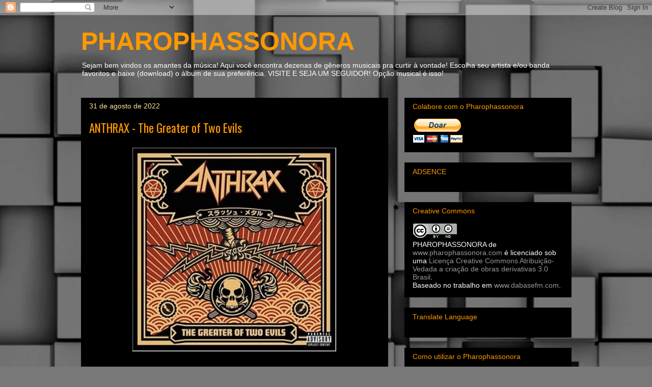

--- FILE ---
content_type: text/html; charset=UTF-8
request_url: https://www.pharophassonora.com/2014/11/anthrax-greater-of-two-evils.html
body_size: 30858
content:
<!DOCTYPE html>
<html class='v2' dir='ltr' lang='pt-BR' xmlns='http://www.w3.org/1999/xhtml' xmlns:b='http://www.google.com/2005/gml/b' xmlns:data='http://www.google.com/2005/gml/data' xmlns:expr='http://www.google.com/2005/gml/expr'>
<head>
<link href='https://www.blogger.com/static/v1/widgets/335934321-css_bundle_v2.css' rel='stylesheet' type='text/css'/>
<meta content='width=1100' name='viewport'/>
<meta content='text/html; charset=UTF-8' http-equiv='Content-Type'/>
<meta content='blogger' name='generator'/>
<link href='https://www.pharophassonora.com/favicon.ico' rel='icon' type='image/x-icon'/>
<link href='https://www.pharophassonora.com/2014/11/anthrax-greater-of-two-evils.html' rel='canonical'/>
<link rel="alternate" type="application/atom+xml" title="PHAROPHASSONORA - Atom" href="https://www.pharophassonora.com/feeds/posts/default" />
<link rel="alternate" type="application/rss+xml" title="PHAROPHASSONORA - RSS" href="https://www.pharophassonora.com/feeds/posts/default?alt=rss" />
<link rel="service.post" type="application/atom+xml" title="PHAROPHASSONORA - Atom" href="https://www.blogger.com/feeds/8934970249325288837/posts/default" />

<link rel="alternate" type="application/atom+xml" title="PHAROPHASSONORA - Atom" href="https://www.pharophassonora.com/feeds/5428699040349852766/comments/default" />
<!--Can't find substitution for tag [blog.ieCssRetrofitLinks]-->
<link href='https://blogger.googleusercontent.com/img/b/R29vZ2xl/AVvXsEhv7Dxs3WA3JUGhlh9umCRsy_IgFwta67JUlBO0ajrR1ae6QjzfPHgdBIkgEsjc_tcDX6OGLUuIU6u_xDJeC54ERE1Bj3UGEIKyq2z3FToAKDYRyUfN79Frib-ylzcTIGnFziT0LoSzxjfs/s1600/ANTHRAX+-+The+Greater+of+Two+Evils.jpg' rel='image_src'/>
<meta content='https://www.pharophassonora.com/2014/11/anthrax-greater-of-two-evils.html' property='og:url'/>
<meta content='ANTHRAX - The Greater of Two Evils ' property='og:title'/>
<meta content='' property='og:description'/>
<meta content='https://blogger.googleusercontent.com/img/b/R29vZ2xl/AVvXsEhv7Dxs3WA3JUGhlh9umCRsy_IgFwta67JUlBO0ajrR1ae6QjzfPHgdBIkgEsjc_tcDX6OGLUuIU6u_xDJeC54ERE1Bj3UGEIKyq2z3FToAKDYRyUfN79Frib-ylzcTIGnFziT0LoSzxjfs/w1200-h630-p-k-no-nu/ANTHRAX+-+The+Greater+of+Two+Evils.jpg' property='og:image'/>
<title>PHAROPHASSONORA: ANTHRAX - The Greater of Two Evils </title>
<style type='text/css'>@font-face{font-family:'Oswald';font-style:normal;font-weight:400;font-display:swap;src:url(//fonts.gstatic.com/s/oswald/v57/TK3_WkUHHAIjg75cFRf3bXL8LICs1_FvsUtiZSSUhiCXABTV.woff2)format('woff2');unicode-range:U+0460-052F,U+1C80-1C8A,U+20B4,U+2DE0-2DFF,U+A640-A69F,U+FE2E-FE2F;}@font-face{font-family:'Oswald';font-style:normal;font-weight:400;font-display:swap;src:url(//fonts.gstatic.com/s/oswald/v57/TK3_WkUHHAIjg75cFRf3bXL8LICs1_FvsUJiZSSUhiCXABTV.woff2)format('woff2');unicode-range:U+0301,U+0400-045F,U+0490-0491,U+04B0-04B1,U+2116;}@font-face{font-family:'Oswald';font-style:normal;font-weight:400;font-display:swap;src:url(//fonts.gstatic.com/s/oswald/v57/TK3_WkUHHAIjg75cFRf3bXL8LICs1_FvsUliZSSUhiCXABTV.woff2)format('woff2');unicode-range:U+0102-0103,U+0110-0111,U+0128-0129,U+0168-0169,U+01A0-01A1,U+01AF-01B0,U+0300-0301,U+0303-0304,U+0308-0309,U+0323,U+0329,U+1EA0-1EF9,U+20AB;}@font-face{font-family:'Oswald';font-style:normal;font-weight:400;font-display:swap;src:url(//fonts.gstatic.com/s/oswald/v57/TK3_WkUHHAIjg75cFRf3bXL8LICs1_FvsUhiZSSUhiCXABTV.woff2)format('woff2');unicode-range:U+0100-02BA,U+02BD-02C5,U+02C7-02CC,U+02CE-02D7,U+02DD-02FF,U+0304,U+0308,U+0329,U+1D00-1DBF,U+1E00-1E9F,U+1EF2-1EFF,U+2020,U+20A0-20AB,U+20AD-20C0,U+2113,U+2C60-2C7F,U+A720-A7FF;}@font-face{font-family:'Oswald';font-style:normal;font-weight:400;font-display:swap;src:url(//fonts.gstatic.com/s/oswald/v57/TK3_WkUHHAIjg75cFRf3bXL8LICs1_FvsUZiZSSUhiCXAA.woff2)format('woff2');unicode-range:U+0000-00FF,U+0131,U+0152-0153,U+02BB-02BC,U+02C6,U+02DA,U+02DC,U+0304,U+0308,U+0329,U+2000-206F,U+20AC,U+2122,U+2191,U+2193,U+2212,U+2215,U+FEFF,U+FFFD;}</style>
<style id='page-skin-1' type='text/css'><!--
/*
-----------------------------------------------
Blogger Template Style
Name:     Awesome Inc.
Designer: Tina Chen
URL:      tinachen.org
----------------------------------------------- */
/* Content
----------------------------------------------- */
body {
font: normal normal 13px Arial, Tahoma, Helvetica, FreeSans, sans-serif;
color: #ffffff;
background: #787878 url(//themes.googleusercontent.com/image?id=1c5C3PSKczFimXIpTup23238LnL19JHnii8bDRqG2yJEMvPix--DhFpqtud9X5RHPHbP6) repeat scroll top center /* Credit: fpm (http://www.istockphoto.com/file_closeup.php?id=5826667&platform=blogger) */;
}
html body .content-outer {
min-width: 0;
max-width: 100%;
width: 100%;
}
a:link {
text-decoration: none;
color: #ff9900;
}
a:visited {
text-decoration: none;
color: #000000;
}
a:hover {
text-decoration: underline;
color: #c2c2c2;
}
.body-fauxcolumn-outer .cap-top {
position: absolute;
z-index: 1;
height: 276px;
width: 100%;
background: transparent none repeat-x scroll top left;
_background-image: none;
}
/* Columns
----------------------------------------------- */
.content-inner {
padding: 0;
}
.header-inner .section {
margin: 0 16px;
}
.tabs-inner .section {
margin: 0 16px;
}
.main-inner {
padding-top: 30px;
}
.main-inner .column-center-inner,
.main-inner .column-left-inner,
.main-inner .column-right-inner {
padding: 0 5px;
}
*+html body .main-inner .column-center-inner {
margin-top: -30px;
}
#layout .main-inner .column-center-inner {
margin-top: 0;
}
/* Header
----------------------------------------------- */
.header-outer {
margin: 0 0 0 0;
background: rgba(0, 0, 0, 0) none repeat scroll 0 0;
}
.Header h1 {
font: normal bold 50px Verdana, Geneva, sans-serif;
color: #ff9900;
text-shadow: 0 0 -1px #000000;
}
.Header h1 a {
color: #ff9900;
}
.Header .description {
font: normal normal 14px Arial, Tahoma, Helvetica, FreeSans, sans-serif;
color: #ffffff;
}
.header-inner .Header .titlewrapper,
.header-inner .Header .descriptionwrapper {
padding-left: 0;
padding-right: 0;
margin-bottom: 0;
}
.header-inner .Header .titlewrapper {
padding-top: 22px;
}
/* Tabs
----------------------------------------------- */
.tabs-outer {
overflow: hidden;
position: relative;
background: #000000 none repeat scroll 0 0;
}
#layout .tabs-outer {
overflow: visible;
}
.tabs-cap-top, .tabs-cap-bottom {
position: absolute;
width: 100%;
border-top: 1px solid #222222;
}
.tabs-cap-bottom {
bottom: 0;
}
.tabs-inner .widget li a {
display: inline-block;
margin: 0;
padding: .6em 1.5em;
font: normal bold 14px Arial, Tahoma, Helvetica, FreeSans, sans-serif;
color: #ffffff;
border-top: 1px solid #222222;
border-bottom: 1px solid #222222;
border-left: 1px solid #222222;
height: 16px;
line-height: 16px;
}
.tabs-inner .widget li:last-child a {
border-right: 1px solid #222222;
}
.tabs-inner .widget li.selected a, .tabs-inner .widget li a:hover {
background: #000000 none repeat-x scroll 0 -100px;
color: #ffffff;
}
/* Headings
----------------------------------------------- */
h2 {
font: normal normal 14px Arial, Tahoma, Helvetica, FreeSans, sans-serif;
color: #ff9900;
}
/* Widgets
----------------------------------------------- */
.main-inner .section {
margin: 0 27px;
padding: 0;
}
.main-inner .column-left-outer,
.main-inner .column-right-outer {
margin-top: 0;
}
#layout .main-inner .column-left-outer,
#layout .main-inner .column-right-outer {
margin-top: 0;
}
.main-inner .column-left-inner,
.main-inner .column-right-inner {
background: rgba(0, 0, 0, 0) none repeat 0 0;
-moz-box-shadow: 0 0 0 rgba(0, 0, 0, .2);
-webkit-box-shadow: 0 0 0 rgba(0, 0, 0, .2);
-goog-ms-box-shadow: 0 0 0 rgba(0, 0, 0, .2);
box-shadow: 0 0 0 rgba(0, 0, 0, .2);
-moz-border-radius: 0;
-webkit-border-radius: 0;
-goog-ms-border-radius: 0;
border-radius: 0;
}
#layout .main-inner .column-left-inner,
#layout .main-inner .column-right-inner {
margin-top: 0;
}
.sidebar .widget {
font: normal normal 14px Arial, Tahoma, Helvetica, FreeSans, sans-serif;
color: #ffffff;
}
.sidebar .widget a:link {
color: #999999;
}
.sidebar .widget a:visited {
color: #999999;
}
.sidebar .widget a:hover {
color: #cccccc;
}
.sidebar .widget h2 {
text-shadow: 0 0 -1px #000000;
}
.main-inner .widget {
background-color: #000000;
border: 1px solid #000000;
padding: 0 15px 15px;
margin: 20px -16px;
-moz-box-shadow: 0 0 0 rgba(0, 0, 0, .2);
-webkit-box-shadow: 0 0 0 rgba(0, 0, 0, .2);
-goog-ms-box-shadow: 0 0 0 rgba(0, 0, 0, .2);
box-shadow: 0 0 0 rgba(0, 0, 0, .2);
-moz-border-radius: 0;
-webkit-border-radius: 0;
-goog-ms-border-radius: 0;
border-radius: 0;
}
.main-inner .widget h2 {
margin: 0 -15px;
padding: .6em 15px .5em;
border-bottom: 1px solid #000000;
}
.footer-inner .widget h2 {
padding: 0 0 .4em;
border-bottom: 1px solid #000000;
}
.main-inner .widget h2 + div, .footer-inner .widget h2 + div {
border-top: 1px solid #000000;
padding-top: 8px;
}
.main-inner .widget .widget-content {
margin: 0 -15px;
padding: 7px 15px 0;
}
.main-inner .widget ul, .main-inner .widget #ArchiveList ul.flat {
margin: -8px -15px 0;
padding: 0;
list-style: none;
}
.main-inner .widget #ArchiveList {
margin: -8px 0 0;
}
.main-inner .widget ul li, .main-inner .widget #ArchiveList ul.flat li {
padding: .5em 15px;
text-indent: 0;
color: #f9cb9c;
border-top: 1px solid #000000;
border-bottom: 1px solid #000000;
}
.main-inner .widget #ArchiveList ul li {
padding-top: .25em;
padding-bottom: .25em;
}
.main-inner .widget ul li:first-child, .main-inner .widget #ArchiveList ul.flat li:first-child {
border-top: none;
}
.main-inner .widget ul li:last-child, .main-inner .widget #ArchiveList ul.flat li:last-child {
border-bottom: none;
}
.post-body {
position: relative;
}
.main-inner .widget .post-body ul {
padding: 0 2.5em;
margin: .5em 0;
list-style: disc;
}
.main-inner .widget .post-body ul li {
padding: 0.25em 0;
margin-bottom: .25em;
color: #ffffff;
border: none;
}
.footer-inner .widget ul {
padding: 0;
list-style: none;
}
.widget .zippy {
color: #f9cb9c;
}
/* Posts
----------------------------------------------- */
body .main-inner .Blog {
padding: 0;
margin-bottom: 1em;
background-color: transparent;
border: none;
-moz-box-shadow: 0 0 0 rgba(0, 0, 0, 0);
-webkit-box-shadow: 0 0 0 rgba(0, 0, 0, 0);
-goog-ms-box-shadow: 0 0 0 rgba(0, 0, 0, 0);
box-shadow: 0 0 0 rgba(0, 0, 0, 0);
}
.main-inner .section:last-child .Blog:last-child {
padding: 0;
margin-bottom: 1em;
}
.main-inner .widget h2.date-header {
margin: 0 -15px 1px;
padding: 0 0 0 0;
font: normal normal 14px Arial, Tahoma, Helvetica, FreeSans, sans-serif;
color: #ffe599;
background: transparent none no-repeat scroll top left;
border-top: 0 solid #444444;
border-bottom: 1px solid #000000;
-moz-border-radius-topleft: 0;
-moz-border-radius-topright: 0;
-webkit-border-top-left-radius: 0;
-webkit-border-top-right-radius: 0;
border-top-left-radius: 0;
border-top-right-radius: 0;
position: static;
bottom: 100%;
right: 15px;
text-shadow: 0 0 -1px #000000;
}
.main-inner .widget h2.date-header span {
font: normal normal 14px Arial, Tahoma, Helvetica, FreeSans, sans-serif;
display: block;
padding: .5em 15px;
border-left: 0 solid #444444;
border-right: 0 solid #444444;
}
.date-outer {
position: relative;
margin: 30px 0 20px;
padding: 0 15px;
background-color: #000000;
border: 1px solid #000000;
-moz-box-shadow: 0 0 0 rgba(0, 0, 0, .2);
-webkit-box-shadow: 0 0 0 rgba(0, 0, 0, .2);
-goog-ms-box-shadow: 0 0 0 rgba(0, 0, 0, .2);
box-shadow: 0 0 0 rgba(0, 0, 0, .2);
-moz-border-radius: 0;
-webkit-border-radius: 0;
-goog-ms-border-radius: 0;
border-radius: 0;
}
.date-outer:first-child {
margin-top: 0;
}
.date-outer:last-child {
margin-bottom: 20px;
-moz-border-radius-bottomleft: 0;
-moz-border-radius-bottomright: 0;
-webkit-border-bottom-left-radius: 0;
-webkit-border-bottom-right-radius: 0;
-goog-ms-border-bottom-left-radius: 0;
-goog-ms-border-bottom-right-radius: 0;
border-bottom-left-radius: 0;
border-bottom-right-radius: 0;
}
.date-posts {
margin: 0 -15px;
padding: 0 15px;
clear: both;
}
.post-outer, .inline-ad {
border-top: 1px solid #000000;
margin: 0 -15px;
padding: 15px 15px;
}
.post-outer {
padding-bottom: 10px;
}
.post-outer:first-child {
padding-top: 0;
border-top: none;
}
.post-outer:last-child, .inline-ad:last-child {
border-bottom: none;
}
.post-body {
position: relative;
}
.post-body img {
padding: 8px;
background: #000000;
border: 1px solid rgba(0, 0, 0, 0);
-moz-box-shadow: 0 0 0 rgba(0, 0, 0, .2);
-webkit-box-shadow: 0 0 0 rgba(0, 0, 0, .2);
box-shadow: 0 0 0 rgba(0, 0, 0, .2);
-moz-border-radius: 0;
-webkit-border-radius: 0;
border-radius: 0;
}
h3.post-title, h4 {
font: normal normal 23px Oswald;
color: #ff9900;
}
h3.post-title a {
font: normal normal 23px Oswald;
color: #ff9900;
}
h3.post-title a:hover {
color: #c2c2c2;
text-decoration: underline;
}
.post-header {
margin: 0 0 1em;
}
.post-body {
line-height: 1.4;
}
.post-outer h2 {
color: #ffffff;
}
.post-footer {
margin: 1.5em 0 0;
}
#blog-pager {
padding: 15px;
font-size: 120%;
background-color: #ffffff;
border: 1px solid #000000;
-moz-box-shadow: 0 0 0 rgba(0, 0, 0, .2);
-webkit-box-shadow: 0 0 0 rgba(0, 0, 0, .2);
-goog-ms-box-shadow: 0 0 0 rgba(0, 0, 0, .2);
box-shadow: 0 0 0 rgba(0, 0, 0, .2);
-moz-border-radius: 0;
-webkit-border-radius: 0;
-goog-ms-border-radius: 0;
border-radius: 0;
-moz-border-radius-topleft: 0;
-moz-border-radius-topright: 0;
-webkit-border-top-left-radius: 0;
-webkit-border-top-right-radius: 0;
-goog-ms-border-top-left-radius: 0;
-goog-ms-border-top-right-radius: 0;
border-top-left-radius: 0;
border-top-right-radius-topright: 0;
margin-top: 1em;
}
.blog-feeds, .post-feeds {
margin: 1em 0;
text-align: center;
color: #ff9900;
}
.blog-feeds a, .post-feeds a {
color: #ffffff;
}
.blog-feeds a:visited, .post-feeds a:visited {
color: #ffffff;
}
.blog-feeds a:hover, .post-feeds a:hover {
color: #ffffff;
}
.post-outer .comments {
margin-top: 2em;
}
/* Comments
----------------------------------------------- */
.comments .comments-content .icon.blog-author {
background-repeat: no-repeat;
background-image: url([data-uri]);
}
.comments .comments-content .loadmore a {
border-top: 1px solid #222222;
border-bottom: 1px solid #222222;
}
.comments .continue {
border-top: 2px solid #222222;
}
/* Footer
----------------------------------------------- */
.footer-outer {
margin: -0 0 -1px;
padding: 0 0 0;
color: #ffffff;
overflow: hidden;
}
.footer-fauxborder-left {
border-top: 1px solid #000000;
background: #000000 none repeat scroll 0 0;
-moz-box-shadow: 0 0 0 rgba(0, 0, 0, .2);
-webkit-box-shadow: 0 0 0 rgba(0, 0, 0, .2);
-goog-ms-box-shadow: 0 0 0 rgba(0, 0, 0, .2);
box-shadow: 0 0 0 rgba(0, 0, 0, .2);
margin: 0 -0;
}
/* Mobile
----------------------------------------------- */
body.mobile {
background-size: auto;
}
.mobile .body-fauxcolumn-outer {
background: transparent none repeat scroll top left;
}
*+html body.mobile .main-inner .column-center-inner {
margin-top: 0;
}
.mobile .main-inner .widget {
padding: 0 0 15px;
}
.mobile .main-inner .widget h2 + div,
.mobile .footer-inner .widget h2 + div {
border-top: none;
padding-top: 0;
}
.mobile .footer-inner .widget h2 {
padding: 0.5em 0;
border-bottom: none;
}
.mobile .main-inner .widget .widget-content {
margin: 0;
padding: 7px 0 0;
}
.mobile .main-inner .widget ul,
.mobile .main-inner .widget #ArchiveList ul.flat {
margin: 0 -15px 0;
}
.mobile .main-inner .widget h2.date-header {
right: 0;
}
.mobile .date-header span {
padding: 0.4em 0;
}
.mobile .date-outer:first-child {
margin-bottom: 0;
border: 1px solid #000000;
-moz-border-radius-topleft: 0;
-moz-border-radius-topright: 0;
-webkit-border-top-left-radius: 0;
-webkit-border-top-right-radius: 0;
-goog-ms-border-top-left-radius: 0;
-goog-ms-border-top-right-radius: 0;
border-top-left-radius: 0;
border-top-right-radius: 0;
}
.mobile .date-outer {
border-color: #000000;
border-width: 0 1px 1px;
}
.mobile .date-outer:last-child {
margin-bottom: 0;
}
.mobile .main-inner {
padding: 0;
}
.mobile .header-inner .section {
margin: 0;
}
.mobile .post-outer, .mobile .inline-ad {
padding: 5px 0;
}
.mobile .tabs-inner .section {
margin: 0 10px;
}
.mobile .main-inner .widget h2 {
margin: 0;
padding: 0;
}
.mobile .main-inner .widget h2.date-header span {
padding: 0;
}
.mobile .main-inner .widget .widget-content {
margin: 0;
padding: 7px 0 0;
}
.mobile #blog-pager {
border: 1px solid transparent;
background: #000000 none repeat scroll 0 0;
}
.mobile .main-inner .column-left-inner,
.mobile .main-inner .column-right-inner {
background: rgba(0, 0, 0, 0) none repeat 0 0;
-moz-box-shadow: none;
-webkit-box-shadow: none;
-goog-ms-box-shadow: none;
box-shadow: none;
}
.mobile .date-posts {
margin: 0;
padding: 0;
}
.mobile .footer-fauxborder-left {
margin: 0;
border-top: inherit;
}
.mobile .main-inner .section:last-child .Blog:last-child {
margin-bottom: 0;
}
.mobile-index-contents {
color: #ffffff;
}
.mobile .mobile-link-button {
background: #ff9900 none repeat scroll 0 0;
}
.mobile-link-button a:link, .mobile-link-button a:visited {
color: #ffffff;
}
.mobile .tabs-inner .PageList .widget-content {
background: transparent;
border-top: 1px solid;
border-color: #222222;
color: #ffffff;
}
.mobile .tabs-inner .PageList .widget-content .pagelist-arrow {
border-left: 1px solid #222222;
}

--></style>
<style id='template-skin-1' type='text/css'><!--
body {
min-width: 995px;
}
.content-outer, .content-fauxcolumn-outer, .region-inner {
min-width: 995px;
max-width: 995px;
_width: 995px;
}
.main-inner .columns {
padding-left: 0px;
padding-right: 360px;
}
.main-inner .fauxcolumn-center-outer {
left: 0px;
right: 360px;
/* IE6 does not respect left and right together */
_width: expression(this.parentNode.offsetWidth -
parseInt("0px") -
parseInt("360px") + 'px');
}
.main-inner .fauxcolumn-left-outer {
width: 0px;
}
.main-inner .fauxcolumn-right-outer {
width: 360px;
}
.main-inner .column-left-outer {
width: 0px;
right: 100%;
margin-left: -0px;
}
.main-inner .column-right-outer {
width: 360px;
margin-right: -360px;
}
#layout {
min-width: 0;
}
#layout .content-outer {
min-width: 0;
width: 800px;
}
#layout .region-inner {
min-width: 0;
width: auto;
}
body#layout div.add_widget {
padding: 8px;
}
body#layout div.add_widget a {
margin-left: 32px;
}
--></style>
<style>
    body {background-image:url(\/\/themes.googleusercontent.com\/image?id=1c5C3PSKczFimXIpTup23238LnL19JHnii8bDRqG2yJEMvPix--DhFpqtud9X5RHPHbP6);}
    
@media (max-width: 200px) { body {background-image:url(\/\/themes.googleusercontent.com\/image?id=1c5C3PSKczFimXIpTup23238LnL19JHnii8bDRqG2yJEMvPix--DhFpqtud9X5RHPHbP6&options=w200);}}
@media (max-width: 400px) and (min-width: 201px) { body {background-image:url(\/\/themes.googleusercontent.com\/image?id=1c5C3PSKczFimXIpTup23238LnL19JHnii8bDRqG2yJEMvPix--DhFpqtud9X5RHPHbP6&options=w400);}}
@media (max-width: 800px) and (min-width: 401px) { body {background-image:url(\/\/themes.googleusercontent.com\/image?id=1c5C3PSKczFimXIpTup23238LnL19JHnii8bDRqG2yJEMvPix--DhFpqtud9X5RHPHbP6&options=w800);}}
@media (max-width: 1200px) and (min-width: 801px) { body {background-image:url(\/\/themes.googleusercontent.com\/image?id=1c5C3PSKczFimXIpTup23238LnL19JHnii8bDRqG2yJEMvPix--DhFpqtud9X5RHPHbP6&options=w1200);}}
/* Last tag covers anything over one higher than the previous max-size cap. */
@media (min-width: 1201px) { body {background-image:url(\/\/themes.googleusercontent.com\/image?id=1c5C3PSKczFimXIpTup23238LnL19JHnii8bDRqG2yJEMvPix--DhFpqtud9X5RHPHbP6&options=w1600);}}
  </style>
<script type='text/javascript'>
        (function(i,s,o,g,r,a,m){i['GoogleAnalyticsObject']=r;i[r]=i[r]||function(){
        (i[r].q=i[r].q||[]).push(arguments)},i[r].l=1*new Date();a=s.createElement(o),
        m=s.getElementsByTagName(o)[0];a.async=1;a.src=g;m.parentNode.insertBefore(a,m)
        })(window,document,'script','https://www.google-analytics.com/analytics.js','ga');
        ga('create', 'UA-96853768-1', 'auto', 'blogger');
        ga('blogger.send', 'pageview');
      </script>


 <!&#8211; Please call pinit.js only once per page &#8211;>
<script type="text/javascript" async defer data-pin-color="red" data-pin-height="28" data-pin-hover="true" src="//assets.pinterest.com/js/pinit.js"></script>

 <link href='https://www.blogger.com/dyn-css/authorization.css?targetBlogID=8934970249325288837&amp;zx=a1215478-1a52-4367-b73e-b44c81231538' media='none' onload='if(media!=&#39;all&#39;)media=&#39;all&#39;' rel='stylesheet'/><noscript><link href='https://www.blogger.com/dyn-css/authorization.css?targetBlogID=8934970249325288837&amp;zx=a1215478-1a52-4367-b73e-b44c81231538' rel='stylesheet'/></noscript>
<meta name='google-adsense-platform-account' content='ca-host-pub-1556223355139109'/>
<meta name='google-adsense-platform-domain' content='blogspot.com'/>

<script async src="https://pagead2.googlesyndication.com/pagead/js/adsbygoogle.js?client=ca-pub-3386247960272136&host=ca-host-pub-1556223355139109" crossorigin="anonymous"></script>

<!-- data-ad-client=ca-pub-3386247960272136 -->

</head>
<body class='loading variant-dark'>
<div class='navbar section' id='navbar' name='Navbar'><div class='widget Navbar' data-version='1' id='Navbar1'><script type="text/javascript">
    function setAttributeOnload(object, attribute, val) {
      if(window.addEventListener) {
        window.addEventListener('load',
          function(){ object[attribute] = val; }, false);
      } else {
        window.attachEvent('onload', function(){ object[attribute] = val; });
      }
    }
  </script>
<div id="navbar-iframe-container"></div>
<script type="text/javascript" src="https://apis.google.com/js/platform.js"></script>
<script type="text/javascript">
      gapi.load("gapi.iframes:gapi.iframes.style.bubble", function() {
        if (gapi.iframes && gapi.iframes.getContext) {
          gapi.iframes.getContext().openChild({
              url: 'https://www.blogger.com/navbar/8934970249325288837?po\x3d5428699040349852766\x26origin\x3dhttps://www.pharophassonora.com',
              where: document.getElementById("navbar-iframe-container"),
              id: "navbar-iframe"
          });
        }
      });
    </script><script type="text/javascript">
(function() {
var script = document.createElement('script');
script.type = 'text/javascript';
script.src = '//pagead2.googlesyndication.com/pagead/js/google_top_exp.js';
var head = document.getElementsByTagName('head')[0];
if (head) {
head.appendChild(script);
}})();
</script>
</div></div>
<div class='body-fauxcolumns'>
<div class='fauxcolumn-outer body-fauxcolumn-outer'>
<div class='cap-top'>
<div class='cap-left'></div>
<div class='cap-right'></div>
</div>
<div class='fauxborder-left'>
<div class='fauxborder-right'></div>
<div class='fauxcolumn-inner'>
</div>
</div>
<div class='cap-bottom'>
<div class='cap-left'></div>
<div class='cap-right'></div>
</div>
</div>
</div>
<div class='content'>
<div class='content-fauxcolumns'>
<div class='fauxcolumn-outer content-fauxcolumn-outer'>
<div class='cap-top'>
<div class='cap-left'></div>
<div class='cap-right'></div>
</div>
<div class='fauxborder-left'>
<div class='fauxborder-right'></div>
<div class='fauxcolumn-inner'>
</div>
</div>
<div class='cap-bottom'>
<div class='cap-left'></div>
<div class='cap-right'></div>
</div>
</div>
</div>
<div class='content-outer'>
<div class='content-cap-top cap-top'>
<div class='cap-left'></div>
<div class='cap-right'></div>
</div>
<div class='fauxborder-left content-fauxborder-left'>
<div class='fauxborder-right content-fauxborder-right'></div>
<div class='content-inner'>
<header>
<div class='header-outer'>
<div class='header-cap-top cap-top'>
<div class='cap-left'></div>
<div class='cap-right'></div>
</div>
<div class='fauxborder-left header-fauxborder-left'>
<div class='fauxborder-right header-fauxborder-right'></div>
<div class='region-inner header-inner'>
<div class='header section' id='header' name='Cabeçalho'><div class='widget Header' data-version='1' id='Header1'>
<div id='header-inner'>
<div class='titlewrapper'>
<h1 class='title'>
<a href='https://www.pharophassonora.com/'>
PHAROPHASSONORA
</a>
</h1>
</div>
<div class='descriptionwrapper'>
<p class='description'><span>Sejam bem vindos os amantes da música! Aqui você encontra dezenas de gêneros musicais pra curtir à vontade! Escolha seu artista e/ou banda favoritos e baixe (download) o álbum de sua preferência. VISITE E SEJA UM SEGUIDOR!
Opção musical é isso!</span></p>
</div>
</div>
</div></div>
</div>
</div>
<div class='header-cap-bottom cap-bottom'>
<div class='cap-left'></div>
<div class='cap-right'></div>
</div>
</div>
</header>
<div class='tabs-outer'>
<div class='tabs-cap-top cap-top'>
<div class='cap-left'></div>
<div class='cap-right'></div>
</div>
<div class='fauxborder-left tabs-fauxborder-left'>
<div class='fauxborder-right tabs-fauxborder-right'></div>
<div class='region-inner tabs-inner'>
<div class='tabs section' id='crosscol' name='Entre colunas'><div class='widget HTML' data-version='1' id='HTML9'>
<h2 class='title'>Métrica</h2>
<div class='widget-content'>
<!-- Google tag (gtag.js) -->
<script async src="https://www.googletagmanager.com/gtag/js?id=G-D2TDWMZ9PB"></script>
<script>
  window.dataLayer = window.dataLayer || [];
  function gtag(){dataLayer.push(arguments);}
  gtag('js', new Date());

  gtag('config', 'G-D2TDWMZ9PB');
</script>
</div>
<div class='clear'></div>
</div></div>
<div class='tabs no-items section' id='crosscol-overflow' name='Cross-Column 2'></div>
</div>
</div>
<div class='tabs-cap-bottom cap-bottom'>
<div class='cap-left'></div>
<div class='cap-right'></div>
</div>
</div>
<div class='main-outer'>
<div class='main-cap-top cap-top'>
<div class='cap-left'></div>
<div class='cap-right'></div>
</div>
<div class='fauxborder-left main-fauxborder-left'>
<div class='fauxborder-right main-fauxborder-right'></div>
<div class='region-inner main-inner'>
<div class='columns fauxcolumns'>
<div class='fauxcolumn-outer fauxcolumn-center-outer'>
<div class='cap-top'>
<div class='cap-left'></div>
<div class='cap-right'></div>
</div>
<div class='fauxborder-left'>
<div class='fauxborder-right'></div>
<div class='fauxcolumn-inner'>
</div>
</div>
<div class='cap-bottom'>
<div class='cap-left'></div>
<div class='cap-right'></div>
</div>
</div>
<div class='fauxcolumn-outer fauxcolumn-left-outer'>
<div class='cap-top'>
<div class='cap-left'></div>
<div class='cap-right'></div>
</div>
<div class='fauxborder-left'>
<div class='fauxborder-right'></div>
<div class='fauxcolumn-inner'>
</div>
</div>
<div class='cap-bottom'>
<div class='cap-left'></div>
<div class='cap-right'></div>
</div>
</div>
<div class='fauxcolumn-outer fauxcolumn-right-outer'>
<div class='cap-top'>
<div class='cap-left'></div>
<div class='cap-right'></div>
</div>
<div class='fauxborder-left'>
<div class='fauxborder-right'></div>
<div class='fauxcolumn-inner'>
</div>
</div>
<div class='cap-bottom'>
<div class='cap-left'></div>
<div class='cap-right'></div>
</div>
</div>
<!-- corrects IE6 width calculation -->
<div class='columns-inner'>
<div class='column-center-outer'>
<div class='column-center-inner'>
<div class='main section' id='main' name='Principal'><div class='widget Blog' data-version='1' id='Blog1'>
<div class='blog-posts hfeed'>

          <div class="date-outer">
        
<h2 class='date-header'><span>31 de agosto de 2022</span></h2>

          <div class="date-posts">
        
<div class='post-outer'>
<div class='post hentry uncustomized-post-template' itemprop='blogPost' itemscope='itemscope' itemtype='http://schema.org/BlogPosting'>
<meta content='https://blogger.googleusercontent.com/img/b/R29vZ2xl/AVvXsEhv7Dxs3WA3JUGhlh9umCRsy_IgFwta67JUlBO0ajrR1ae6QjzfPHgdBIkgEsjc_tcDX6OGLUuIU6u_xDJeC54ERE1Bj3UGEIKyq2z3FToAKDYRyUfN79Frib-ylzcTIGnFziT0LoSzxjfs/s1600/ANTHRAX+-+The+Greater+of+Two+Evils.jpg' itemprop='image_url'/>
<meta content='8934970249325288837' itemprop='blogId'/>
<meta content='5428699040349852766' itemprop='postId'/>
<a name='5428699040349852766'></a>
<h3 class='post-title entry-title' itemprop='name'>
ANTHRAX - The Greater of Two Evils 
</h3>
<div class='post-header'>
<div class='post-header-line-1'></div>
</div>
<div class='post-body entry-content' id='post-body-5428699040349852766' itemprop='description articleBody'>
<div dir="ltr" style="text-align: left;" trbidi="on">
<div class="separator" style="clear: both; text-align: center;">
<a href="https://blogger.googleusercontent.com/img/b/R29vZ2xl/AVvXsEhv7Dxs3WA3JUGhlh9umCRsy_IgFwta67JUlBO0ajrR1ae6QjzfPHgdBIkgEsjc_tcDX6OGLUuIU6u_xDJeC54ERE1Bj3UGEIKyq2z3FToAKDYRyUfN79Frib-ylzcTIGnFziT0LoSzxjfs/s1600/ANTHRAX+-+The+Greater+of+Two+Evils.jpg" style="margin-left: 1em; margin-right: 1em;"><img border="0" height="400" src="https://blogger.googleusercontent.com/img/b/R29vZ2xl/AVvXsEhv7Dxs3WA3JUGhlh9umCRsy_IgFwta67JUlBO0ajrR1ae6QjzfPHgdBIkgEsjc_tcDX6OGLUuIU6u_xDJeC54ERE1Bj3UGEIKyq2z3FToAKDYRyUfN79Frib-ylzcTIGnFziT0LoSzxjfs/s1600/ANTHRAX+-+The+Greater+of+Two+Evils.jpg" width="400" /></a></div>
<div style="text-align: center;">&nbsp;</div><div style="text-align: center;"><b>THRASH METAL</b></div><div style="text-align: center;">2004</div><div style="text-align: center;">
Bitrate: 256 kbps<br />
[cd quality]+</div>
<div style="text-align: center;">
<br /></div>
<div style="text-align: justify;">
Formada em Julho de 1981, o Anthrax é a uma das bandas mais importantes do cenário thrash, inicialmente composta por Scott Ian (segundo guitarrista), Danny Lilker (primeiro guitarrista), Dave Weiss (bateria), John Connelly (vocal) e Kenny (baixo). O nome da banda foi inspirado no nome de uma bactéria chamada Bacillus anthracis que os integrantes encontraram em um livro de biologia. "Howling Furies" foi uma das primeiras músicas que Scott escreveu, juntamente com Dave. A banda fez suas primeiras apresentações no porão de uma igreja. No fim de 1983 gravam o primeiro LP Fistful of Metal, de onde saiu alguns de seus principais clássicos, tais como "Metal Thrashing Mad", "Panic" e "Deathrider", porém só foi lançado em janeiro de 1984. Ocorrem mais mudanças: Danny Lilker é trocado por Frank Bello (na época, roadie da banda). Joey Belladonna é recrutado para os vocais e, em 1985, gravam o EP Armed and Dangerous, que garante um contrato com a Island Records. Em janeiro de 1987 saiu o terceiro álbum, Among the Living (dedicado entre outros a Cliff Burton do Metallica), considerado o melhor álbum da banda e um dos maiores clássicos do thrash metal. As primeiras quatro canções desse álbum são considerados hinos da banda, sendo que são executadas em todas as apresentações. Outro hit é "Indians", falando sobre o expurgo e a caçada contra os índios na colonização dos Estados Unidos. A canção "I Am The Law" fala sobre o personagem de quadrinhos Judge Dredd, ou Juiz Dredd. Em 1994 foi lançado o primeiro álbum ao vivo, Live the Island Years. Em 1997 surgiram rumores de que a banda iria terminar, o que não aconteceu. O Anthrax criou a Skism Records, um selo próprio para gravar o próximo álbum. Volume 8: The Threat is Real é lançado em fevereiro do ano seguinte. Em março saiu também uma coletânea Moshers (1986 - 1991). A grande novidade na trajetória musical do grupo estava para acontecer no dia 1º de abril de 2005. Depois de um bom tempo longe do elenco da banda, o ex-vocalista Joey Belladonna voltou a assumir os vocais. Com a banda em sua formação clássica chegou às lojas o CD e DVD ao vivo Alive 2, reunindo grandes sucessos da carreira do grupo. Após 18 meses no Anthrax, Scott Ian anunciou o fim da reunião da formação clássica por causas não divulgadas e Joey Belladonna saiu da banda novamente. Em 2011 e 2012 a banda excursou por diversos países em vários festivais...[Fonte: wikipedia]&nbsp;</div>
<div style="text-align: justify;">
<br /></div>
<div style="text-align: justify;">
<i><span id="result_box" lang="en" tabindex="-1"><span class="hps">Formed in</span> <span class="hps">July 1981</span>, the <span class="hps">Anthrax</span> <span class="hps">is</span> <span class="hps">one of the most</span> <span class="hps">important bands of the</span> <span class="hps">thrash</span> <span class="hps">scene</span>, <span class="hps">originally</span> <span class="hps">composed by</span> <span class="hps">Scott</span> <span class="hps">Ian</span> <span class="hps atn">(</span>second guitar), <span class="hps">Danny</span> <span class="hps">Lilker</span> <span class="hps atn">(</span>lead guitarist), <span class="hps">Dave</span> <span class="hps">Weiss</span> <span class="hps">(drums</span>), <span class="hps">John</span> <span class="hps">Connelly</span> <span class="hps atn">(</span>vocals) and <span class="hps">Kenny</span> <span class="hps atn">(</span><span class="hps">low)</span>. <span class="hps">The band name</span> <span class="hps">was inspired by the</span> <span class="hps">name of a</span> <span class="hps">bacterium called</span> <span class="hps">Bacillus</span> <span class="hps">anthracis</span> <span class="hps">that the members</span> <span class="hps">met in a</span> <span class="hps">biology textbook</span>. <span class="hps atn">"</span>Howling <span class="hps">Furies</span>" <span class="hps">was</span> <span class="hps">one of the</span> <span class="hps">first songs we</span> <span class="hps">wrote</span> <span class="hps">Scott</span>, <span class="hps">along with</span> <span class="hps">Dave</span>. <span class="hps">The band made</span> <span class="hps">their first performances</span> <span class="hps">in</span> <span class="hps">a church basement</span>. <span class="hps">In late</span> <span class="hps">1983</span> <span class="hps">the first</span> <span class="hps">LP</span> <span class="hps">record</span> <span class="hps">Fistful of</span> <span class="hps">Metal</span>, which he left <span class="hps">some of his</span> <span class="hps">major</span> <span class="hps">classics such</span> <span class="hps atn">as "</span>Metal <span class="hps">Thrashing</span> <span class="hps">Mad</span>", <span class="hps atn">"</span>Panic" <span class="hps atn">and "</span>Deathrider", but <span class="hps">was only released</span> <span class="hps">in January</span> <span class="hps">1984.</span> <span class="hps">more changes</span> <span class="hps">occur</span>: <span class="hps">Danny</span> <span class="hps">Lilker</span> <span class="hps">is</span> <span class="hps">replaced</span> <span class="hps">by</span> <span class="hps">Frank</span> <span class="hps">Bello</span> <span class="hps">(then</span> <span class="hps">roadie</span> <span class="hps">of the band</span>). <span class="hps">Joey</span> <span class="hps">Belladonna</span> <span class="hps">was recruited</span> <span class="hps">for vocals</span> <span class="hps">and</span>, <span class="hps">in 1985</span>, <span class="hps">recorded the</span> <span class="hps">EP</span> <span class="hps">Armed and</span> <span class="hps">Dangerous</span>, <span class="hps">which guarantees a</span> <span class="hps">contract with Island</span> <span class="hps">Records</span>. <span class="hps">In January</span> <span class="hps">1987</span> <span class="hps">came</span> <span class="hps">the third album</span>, <span class="hps">Among the Living</span> <span class="hps atn">(</span>among others <span class="hps">dedicated</span> <span class="hps">to</span> <span class="hps">Cliff</span> <span class="hps">Burton</span> <span class="hps">of Metallica</span>), <span class="hps">considered the best</span> <span class="hps">album</span> <span class="hps">and one of the</span> <span class="hps">greatest classics</span> <span class="hps">of thrash</span> <span class="hps">metal.</span> <span class="hps">The first four</span> <span class="hps">songs</span> <span class="hps">on this album</span> <span class="hps">is considered</span> <span class="hps">the band's</span> <span class="hps">songs</span>, <span class="hps">which are</span> <span class="hps">being</span> <span class="hps">implemented</span> <span class="hps">in all presentations</span>. <span class="hps">Another</span> <span class="hps">hit</span> <span class="hps">is</span> <span class="hps atn">"</span>Indians", <span class="hps">talking about</span> <span class="hps">the purge</span> <span class="hps">and</span> <span class="hps">the hunt</span> <span class="hps">against the Indians</span> <span class="hps">in</span> <span class="hps">early America</span>. <span class="hps">The song</span> <span class="hps atn">"</span>I <span class="hps">Am</span> <span class="hps">The Law</span>" is about <span class="hps">the</span> <span class="hps">comic book character</span> <span class="hps">Judge</span> <span class="hps">Dredd</span>, <span class="hps">or</span> <span class="hps">Judge Dredd</span>. <span class="hps">In 1994</span> <span class="hps">it launched the</span> <span class="hps">first live album</span>, <span class="hps">Live the</span> <span class="hps">Island</span> <span class="hps">Years</span>. <span class="hps">In 1997</span> <span class="hps">there were rumors that</span> <span class="hps">the band</span> <span class="hps">would finish</span>, <span class="hps">which did not happen</span>. <span class="hps">Anthrax</span> <span class="hps">created</span> <span class="hps">SKISM</span> <span class="hps">Records</span>, <span class="hps">their own</span> <span class="hps">label to</span> <span class="hps">record the next</span> <span class="hps">album.</span> <span class="hps">Volume 8</span>: <span class="hps">The Threat</span> <span class="hps">is Real</span> <span class="hps">is</span> <span class="hps">released in</span> <span class="hps">the following February</span>. <span class="hps">In March</span> <span class="hps">also</span> <span class="hps">came a</span> <span class="hps">Moshers</span> <span class="hps">(1986 - 1991)</span> <span class="hps">compilation</span>. <span class="hps">The big news</span> <span class="hps">in the</span> <span class="hps">musical career</span> <span class="hps">of the group</span> <span class="hps">was</span> <span class="hps">to take place on</span> <span class="hps">April 1</span>, 2005. <span class="hps">After a</span> <span class="hps">long time</span> <span class="hps">away from the</span> <span class="hps">cast of the</span> <span class="hps">band's</span> <span class="hps">former vocalist</span> <span class="hps">Joey</span> <span class="hps">Belladonna</span> <span class="hps">returned to take</span> <span class="hps">the vocals</span>. <span class="hps">With the</span> <span class="hps">band on their</span> <span class="hps">classic lineup</span> <span class="hps">hit stores</span> <span class="hps">the CD and</span> <span class="hps">live DVD</span> <span class="hps">Alive</span> <span class="hps">2</span>, joining <span class="hps">the great successes of</span> <span class="hps">the group's career</span>. <span class="hps">After</span> <span class="hps">18 months</span> <span class="hps">in</span> <span class="hps">Anthrax</span>, <span class="hps">Scott</span> <span class="hps">Ian</span> <span class="hps">announced the end of</span> <span class="hps">the</span> <span class="hps">classic lineup</span> <span class="hps">reunion</span> <span class="hps">for reasons not</span> <span class="hps">disclosed</span> <span class="hps">and</span> <span class="hps">Joey</span> <span class="hps">Belladonna</span> <span class="hps">left the band</span> <span class="hps">again.</span> <span class="hps">In 2011</span> <span class="hps">and 2012</span> <span class="hps">the band</span> <span class="hps">excursou</span> <span class="hps">for</span> <span class="hps">various festivals</span> <span class="hps">in</span> <span class="hps">different countries</span> <span class="hps">...</span> <span class="hps atn">[</span>Source: <span class="hps">wikipedia</span>]</span></i></div>
<div style="text-align: center;">
<br /></div>
<div style="text-align: center;">
Total Time: 79 min</div>
<div style="text-align: center;">
<br />
<div class="separator" style="clear: both;">
<a href="https://mega.nz/file/nZ5zUKTB#O7UK2CHds5LMJCwynHUtoqGhJk1XvZm1W-wZc68_Sdg" style="margin-left: 1em; margin-right: 1em;"><img border="0" data-original-height="59" data-original-width="100" src="https://blogger.googleusercontent.com/img/b/R29vZ2xl/AVvXsEguqGOIgi3WEho8BiJ7AUHGsnke69gXFUiRlfUPfW2_lszfh_rc6_tMgL5_VjF8DFIkvyxZzgrty08uJmE-lI9NIgYdU7rlkNG05V5xpWsdQhyN-wZpNwY8rTaFceOn65Fap8MnAceoNdg/s1600/%255BNovo_LOGOTIPO_pharophasonora%255D.jpg" /></a></div>
</div>
</div>
<div style='clear: both;'></div>
</div>
<div class='post-footer'>
<div class='post-footer-line post-footer-line-1'>
<span class='post-author vcard'>
Postado por
<span class='fn' itemprop='author' itemscope='itemscope' itemtype='http://schema.org/Person'>
<meta content='https://www.blogger.com/profile/12680947257017232242' itemprop='url'/>
<a class='g-profile' href='https://www.blogger.com/profile/12680947257017232242' rel='author' title='author profile'>
<span itemprop='name'>Elio Martiniano</span>
</a>
</span>
</span>
<span class='post-timestamp'>
às
<meta content='https://www.pharophassonora.com/2014/11/anthrax-greater-of-two-evils.html' itemprop='url'/>
<a class='timestamp-link' href='https://www.pharophassonora.com/2014/11/anthrax-greater-of-two-evils.html' rel='bookmark' title='permanent link'><abbr class='published' itemprop='datePublished' title='2022-08-31T20:07:00-03:00'>quarta-feira, agosto 31, 2022</abbr></a>
</span>
<span class='post-comment-link'>
</span>
<span class='post-icons'>
<span class='item-action'>
<a href='https://www.blogger.com/email-post/8934970249325288837/5428699040349852766' title='Enviar esta postagem'>
<img alt='' class='icon-action' height='13' src='https://resources.blogblog.com/img/icon18_email.gif' width='18'/>
</a>
</span>
<span class='item-control blog-admin pid-1564159707'>
<a href='https://www.blogger.com/post-edit.g?blogID=8934970249325288837&postID=5428699040349852766&from=pencil' title='Editar post'>
<img alt='' class='icon-action' height='18' src='https://resources.blogblog.com/img/icon18_edit_allbkg.gif' width='18'/>
</a>
</span>
</span>
<div class='post-share-buttons goog-inline-block'>
<a class='goog-inline-block share-button sb-email' href='https://www.blogger.com/share-post.g?blogID=8934970249325288837&postID=5428699040349852766&target=email' target='_blank' title='Enviar por e-mail'><span class='share-button-link-text'>Enviar por e-mail</span></a><a class='goog-inline-block share-button sb-blog' href='https://www.blogger.com/share-post.g?blogID=8934970249325288837&postID=5428699040349852766&target=blog' onclick='window.open(this.href, "_blank", "height=270,width=475"); return false;' target='_blank' title='Postar no blog!'><span class='share-button-link-text'>Postar no blog!</span></a><a class='goog-inline-block share-button sb-twitter' href='https://www.blogger.com/share-post.g?blogID=8934970249325288837&postID=5428699040349852766&target=twitter' target='_blank' title='Compartilhar no X'><span class='share-button-link-text'>Compartilhar no X</span></a><a class='goog-inline-block share-button sb-facebook' href='https://www.blogger.com/share-post.g?blogID=8934970249325288837&postID=5428699040349852766&target=facebook' onclick='window.open(this.href, "_blank", "height=430,width=640"); return false;' target='_blank' title='Compartilhar no Facebook'><span class='share-button-link-text'>Compartilhar no Facebook</span></a><a class='goog-inline-block share-button sb-pinterest' href='https://www.blogger.com/share-post.g?blogID=8934970249325288837&postID=5428699040349852766&target=pinterest' target='_blank' title='Compartilhar com o Pinterest'><span class='share-button-link-text'>Compartilhar com o Pinterest</span></a>
</div>
</div>
<div class='post-footer-line post-footer-line-2'>
<span class='post-labels'>
Marcadores:
<a href='https://www.pharophassonora.com/search/label/METAL' rel='tag'>METAL</a>
</span>
</div>
<div class='post-footer-line post-footer-line-3'>
<span class='post-location'>
</span>
</div>
</div>
</div>
<div class='comments' id='comments'>
<a name='comments'></a>
<h4>Nenhum comentário:</h4>
<div id='Blog1_comments-block-wrapper'>
<dl class='avatar-comment-indent' id='comments-block'>
</dl>
</div>
<p class='comment-footer'>
<div class='comment-form'>
<a name='comment-form'></a>
<h4 id='comment-post-message'>Postar um comentário</h4>
<p>
</p>
<a href='https://www.blogger.com/comment/frame/8934970249325288837?po=5428699040349852766&hl=pt-BR&saa=85391&origin=https://www.pharophassonora.com' id='comment-editor-src'></a>
<iframe allowtransparency='true' class='blogger-iframe-colorize blogger-comment-from-post' frameborder='0' height='410px' id='comment-editor' name='comment-editor' src='' width='100%'></iframe>
<script src='https://www.blogger.com/static/v1/jsbin/2830521187-comment_from_post_iframe.js' type='text/javascript'></script>
<script type='text/javascript'>
      BLOG_CMT_createIframe('https://www.blogger.com/rpc_relay.html');
    </script>
</div>
</p>
</div>
</div>

        </div></div>
      
</div>
<div class='blog-pager' id='blog-pager'>
<span id='blog-pager-newer-link'>
<a class='blog-pager-newer-link' href='https://www.pharophassonora.com/2019/08/graymata-graymata-cd-single.html' id='Blog1_blog-pager-newer-link' title='Postagem mais recente'>Postagem mais recente</a>
</span>
<span id='blog-pager-older-link'>
<a class='blog-pager-older-link' href='https://www.pharophassonora.com/2019/11/tairo-summer-tape.html' id='Blog1_blog-pager-older-link' title='Postagem mais antiga'>Postagem mais antiga</a>
</span>
<a class='home-link' href='https://www.pharophassonora.com/'>Página inicial</a>
</div>
<div class='clear'></div>
<div class='post-feeds'>
<div class='feed-links'>
Assinar:
<a class='feed-link' href='https://www.pharophassonora.com/feeds/5428699040349852766/comments/default' target='_blank' type='application/atom+xml'>Postar comentários (Atom)</a>
</div>
</div>
</div></div>
</div>
</div>
<div class='column-left-outer'>
<div class='column-left-inner'>
<aside>
</aside>
</div>
</div>
<div class='column-right-outer'>
<div class='column-right-inner'>
<aside>
<div class='sidebar section' id='sidebar-right-1'><div class='widget HTML' data-version='1' id='HTML8'>
<h2 class='title'>Colabore com o Pharophassonora</h2>
<div class='widget-content'>
<form action="https://www.paypal.com/donate" method="post" target="_top">
<input type="hidden" name="business" value="ZREYRUJZYX5JW" />
<input type="hidden" name="no_recurring" value="0" />
<input type="hidden" name="item_name" value="Faça uma pequena doação e ajude na manutenção do  Pharophassonora/
Make a small donation and help maintain Pharophassonora" />
<input type="hidden" name="currency_code" value="BRL" />
<input type="image" src="https://www.paypalobjects.com/pt_BR/BR/i/btn/btn_donateCC_LG.gif" border="0" name="submit" title="PayPal - The safer, easier way to pay online!" alt="Faça doações com o botão do PayPal" />
<img alt="" border="0" src="https://www.paypal.com/pt_BR/i/scr/pixel.gif" width="1" height="1" />
</form>
</div>
<div class='clear'></div>
</div><div class='widget HTML' data-version='1' id='HTML1'>
<h2 class='title'>ADSENCE</h2>
<div class='widget-content'>
<script async src="https://pagead2.googlesyndication.com/pagead/js/adsbygoogle.js?client=ca-pub-3386247960272136"
     crossorigin="anonymous"></script>
</div>
<div class='clear'></div>
</div><div class='widget HTML' data-version='1' id='HTML3'>
<h2 class='title'>Creative Commons</h2>
<div class='widget-content'>
<a rel="license" href="http://creativecommons.org/licenses/by-nd/3.0/br/"><img alt="Licença Creative Commons" style="border-width:0" src="https://lh3.googleusercontent.com/blogger_img_proxy/AEn0k_sHh5LX47VAePPRznMaUmuYrSFd3I2-73iXFg56zJ4SRh0vtgBsKg5b2ZuVmgeEwt5XtZByy2O7muE9mbr59XbwOSX5rU22_ikknDYI-CY5dHLEpuoNV8k=s0-d"></a><br /><span xmlns:dct="http://purl.org/dc/terms/" href="http://purl.org/dc/dcmitype/Sound" property="dct:title" rel="dct:type">PHAROPHASSONORA</span> de <a xmlns:cc="http://creativecommons.org/ns#" href="www.pharophasonora.com" property="cc:attributionName" rel="cc:attributionURL">www.pharophassonora.com</a> é licenciado sob uma <a rel="license" href="http://creativecommons.org/licenses/by-nd/3.0/br/">Licença Creative Commons Atribuição-Vedada a criação de obras derivativas 3.0 Brasil</a>.<br />Baseado no trabalho em <a xmlns:dct="http://purl.org/dc/terms/" href="www.dabasefm.com" rel="dct:source">www.dabasefm.com</a>.
</div>
<div class='clear'></div>
</div><div class='widget Translate' data-version='1' id='Translate1'>
<h2 class='title'>Translate Language</h2>
<div id='google_translate_element'></div>
<script>
    function googleTranslateElementInit() {
      new google.translate.TranslateElement({
        pageLanguage: 'pt',
        autoDisplay: 'true',
        layout: google.translate.TranslateElement.InlineLayout.VERTICAL
      }, 'google_translate_element');
    }
  </script>
<script src='//translate.google.com/translate_a/element.js?cb=googleTranslateElementInit'></script>
<div class='clear'></div>
</div><div class='widget Text' data-version='1' id='Text1'>
<h2 class='title'>Como utilizar o Pharophassonora</h2>
<div class='widget-content'>
<div style="font-style: normal; font-weight: normal;"><span =""  style="color:red;"><b>AVISO IMPORTANTE! </b>Leia para saber utilizar o Pharophassonora.</span></div><div style="font-style: normal; font-weight: normal;"><br /></div><div style="font-style: normal;"><span =""  style="font-size:100%;"><b>1</b>.  Escolha seu artista ou banda de sua preferência, por nome ou gênero  musical existentes no blog, basta digitar na janela de pesquisa  existente no canto superior esquerdo da página inicial;</span></div><div><span style="font-style: normal;"><b>2</b>. <span style="font-weight: normal;color:#ff0000;">O link para download, basta clicar no logotipo Pharophassonora, logo abaixo da postagem. </span></span></div><div style="font-weight: normal;"><span =""  style="font-size:100%;"><br /></span></div><div style="font-weight: normal;"><span =""  style="font-size:100%;">Caso tenha alguma dúvida e/ou sugestões, estarei sempre a disposição. Entre em contato através do e-mail: </span><span =""   style="font-size:100%;color:yellow;">eliomartiniano@gmail.com</span></div><span style="font-style: normal; font-weight: normal;color:yellow;"><span =""  style="color:black;"><br /></span></span><div style="font-style: normal; font-weight: normal;">Obrigado, <br />Elio Martiniano<br /></div>
</div>
<div class='clear'></div>
</div><div class='widget HTML' data-version='1' id='HTML5'>
<div class='widget-content'>
<script data-ad-client="ca-pub-3386247960272136" async src="https://pagead2.googlesyndication.com/pagead/js/adsbygoogle.js"></script>
</div>
<div class='clear'></div>
</div><div class='widget HTML' data-version='1' id='HTML6'>
<h2 class='title'>Traffic World</h2>
<div class='widget-content'>
<a href="http://livetrafficfeed.com" data-num="10" data-width="210" data-responsive="0" data-time="America%2FNew_York" data-root="0" data-cheader="2853a8" data-theader="ffffff" data-border="2853a8" data-background="ffffff" data-normal="000000" data-link="135d9e" target="_blank" id="LTF_live_website_visitor">Website Stats</a><script type="text/javascript" src="//cdn.livetrafficfeed.com/static/v4/live.js"></script><noscript><a href="http://livetrafficfeed.com">Website Stats</a></noscript>
</div>
<div class='clear'></div>
</div><div class='widget Followers' data-version='1' id='Followers1'>
<h2 class='title'>Siga (Follow) o PHAROPHASSONORA (clicar em SEGUIR e colocar e-mail)</h2>
<div class='widget-content'>
<div id='Followers1-wrapper'>
<div style='margin-right:2px;'>
<div><script type="text/javascript" src="https://apis.google.com/js/platform.js"></script>
<div id="followers-iframe-container"></div>
<script type="text/javascript">
    window.followersIframe = null;
    function followersIframeOpen(url) {
      gapi.load("gapi.iframes", function() {
        if (gapi.iframes && gapi.iframes.getContext) {
          window.followersIframe = gapi.iframes.getContext().openChild({
            url: url,
            where: document.getElementById("followers-iframe-container"),
            messageHandlersFilter: gapi.iframes.CROSS_ORIGIN_IFRAMES_FILTER,
            messageHandlers: {
              '_ready': function(obj) {
                window.followersIframe.getIframeEl().height = obj.height;
              },
              'reset': function() {
                window.followersIframe.close();
                followersIframeOpen("https://www.blogger.com/followers/frame/8934970249325288837?colors\x3dCgt0cmFuc3BhcmVudBILdHJhbnNwYXJlbnQaByNmZmZmZmYiByNmZjk5MDAqByMwMDAwMDAyByNmZjk5MDA6ByNmZmZmZmZCByNmZjk5MDBKByNmOWNiOWNSByNmZjk5MDBaC3RyYW5zcGFyZW50\x26pageSize\x3d21\x26hl\x3dpt-BR\x26origin\x3dhttps://www.pharophassonora.com");
              },
              'open': function(url) {
                window.followersIframe.close();
                followersIframeOpen(url);
              }
            }
          });
        }
      });
    }
    followersIframeOpen("https://www.blogger.com/followers/frame/8934970249325288837?colors\x3dCgt0cmFuc3BhcmVudBILdHJhbnNwYXJlbnQaByNmZmZmZmYiByNmZjk5MDAqByMwMDAwMDAyByNmZjk5MDA6ByNmZmZmZmZCByNmZjk5MDBKByNmOWNiOWNSByNmZjk5MDBaC3RyYW5zcGFyZW50\x26pageSize\x3d21\x26hl\x3dpt-BR\x26origin\x3dhttps://www.pharophassonora.com");
  </script></div>
</div>
</div>
<div class='clear'></div>
</div>
</div><div class='widget PopularPosts' data-version='1' id='PopularPosts1'>
<h2>Mais visitadas da Semana</h2>
<div class='widget-content popular-posts'>
<ul>
<li>
<div class='item-content'>
<div class='item-thumbnail'>
<a href='https://www.pharophassonora.com/2026/01/essie-blues-lady-shape-up.html' target='_blank'>
<img alt='' border='0' src='https://blogger.googleusercontent.com/img/b/R29vZ2xl/AVvXsEiREh5Z_oZMpchqXoJothjtWbkpIDpazTqWlkqh1_XTaeopDDKjuEdMizKerf33GQy8ek-dW7zRPRxJAE_ldQMqpllQcDhzhg-PgpxjS7Pln6Q05pnaBAYrQ5wYQ0duYkKx2IhD5Qgki3dX2i407GoHIsSRRyvhw4W8P9B_lfiy8ewOyvxECcrnjvvuLME/w72-h72-p-k-no-nu/ESSIE%20THE%20BLUES%20LADY%20-%20Shape%20Up%C2%B4.jpg'/>
</a>
</div>
<div class='item-title'><a href='https://www.pharophassonora.com/2026/01/essie-blues-lady-shape-up.html'>ESSIE THE BLUES LADY - Shape Up&#180;</a></div>
<div class='item-snippet'>BLUES &#160; 2007 &#160;Format: MP3  256 Kbps &#160; ( Cd Quality )+ &#160;Ziped Size: 114 MB</div>
</div>
<div style='clear: both;'></div>
</li>
<li>
<div class='item-content'>
<div class='item-thumbnail'>
<a href='https://www.pharophassonora.com/2026/01/jeff-liberman-nothin-but-blues.html' target='_blank'>
<img alt='' border='0' src='https://blogger.googleusercontent.com/img/b/R29vZ2xl/AVvXsEgXTi4LM5Bb_Vx1elj2Akw3vSNUgKbnTgCRdfwITDCmtAwxnffbdKEGAIfM9OuXXacbB6YUapdwLjJY3tqiff6LzX2ZpXkIVztervuHxEf6bMsYUeZxyivPmGXGudndZk1u_xasTe7f5IuLR2QQL0_uPjbNZP3OlPXzFxMXhKcfcQ172V_PodrYq4GjXM8/w72-h72-p-k-no-nu/JEFF%20LIBERMAN%20-%20Nothin&#39;%20But%20the%20Blues.jpg'/>
</a>
</div>
<div class='item-title'><a href='https://www.pharophassonora.com/2026/01/jeff-liberman-nothin-but-blues.html'>JEFF LIBERMAN - Nothin' But the Blues</a></div>
<div class='item-snippet'>BLUES ROCK &#160; 2012 &#160; Format: MP3 256 Kbps &#160; ( Cd Quality )+ &#160;Ziped Size: 110 MB</div>
</div>
<div style='clear: both;'></div>
</li>
<li>
<div class='item-content'>
<div class='item-thumbnail'>
<a href='https://www.pharophassonora.com/2026/01/loverboy-unfinished-business.html' target='_blank'>
<img alt='' border='0' src='https://blogger.googleusercontent.com/img/b/R29vZ2xl/AVvXsEhS78o_swOh852n8e8ZPCKxtYIGcy-9-L-gadqezRBa9WIkiw1fdt8bnnHO1s5Yh43e3twJ95MY94tgKWlUTwYAhxkipkjnR6fU34H61__SeOVwuxDFm00Ki3gIFAZBngxN2fUWj-rDzvQCWFJas0T0iCTUp9Y-oHpHbe248_c4vLnFMIbwz0YhrsylJOg/w72-h72-p-k-no-nu/Loverboy%20%E2%80%93%20Unfinished%20Business%20(2014)%20HARD%20ROCK.jpg'/>
</a>
</div>
<div class='item-title'><a href='https://www.pharophassonora.com/2026/01/loverboy-unfinished-business.html'>LOVERBOY - Unfinished Business</a></div>
<div class='item-snippet'>ROCK 2014 Bitrate: 256 kbps [Cd Qualidade]+ Tempo: 45min</div>
</div>
<div style='clear: both;'></div>
</li>
<li>
<div class='item-content'>
<div class='item-thumbnail'>
<a href='https://www.pharophassonora.com/2026/01/herbie-hancock-live-ultrasonic-studios.html' target='_blank'>
<img alt='' border='0' src='https://blogger.googleusercontent.com/img/b/R29vZ2xl/AVvXsEhC-Ft43Xgc3OUx1FDRe2oSf-uNkhZHVFR4PfGtLyQCEqWlT1x3hbVHwi8gOCKkH4qXVYGzUECDl9TXcbRM1B0DP2DIEzepRr7QNBYARlje_-6Gg9sUxXii_JAeQKZV-ACczR65jxfJjoDPqL2SJ38Rt2PbSv4ZRkzLoeBi23BTen1od4FhJAuR2ztuF_c/w72-h72-p-k-no-nu/HERBIE%20HANCOCK%20-%20Live%20Ultrasonic%20Studios.jpg'/>
</a>
</div>
<div class='item-title'><a href='https://www.pharophassonora.com/2026/01/herbie-hancock-live-ultrasonic-studios.html'>HERBIE HANCOCK - Live Ultrasonic Studios</a></div>
<div class='item-snippet'>JAZZ MUSIC &#160; 1973 &#160;Format: MP3  256 Kbps &#160; ( Cd Quality )+ &#160;Ziped Size: 127 MB</div>
</div>
<div style='clear: both;'></div>
</li>
<li>
<div class='item-content'>
<div class='item-thumbnail'>
<a href='https://www.pharophassonora.com/2026/01/jimmy-reed-now-appearing.html' target='_blank'>
<img alt='' border='0' src='https://blogger.googleusercontent.com/img/b/R29vZ2xl/AVvXsEhmV82-Kj5AJO4yx_koQGbj6c8edvuyr4ky43TSSHsx58Tpo-woy1vLkjVVJmJDOqK02Go8IcjmCm4ZwGS-od33FLc00vBaqMkdNDC_l5SGwKiNpoQrduot4ynRlPh77PzfbZoh-8lhKfI2HEJyHXJ0LwfJ4l-gaBDABs_8jDttioNKZoliaO98AsX4YVQ/w72-h72-p-k-no-nu/JIMMY%20REED%20-%20Now%20Appearing.jpg'/>
</a>
</div>
<div class='item-title'><a href='https://www.pharophassonora.com/2026/01/jimmy-reed-now-appearing.html'>JIMMY REED - Now Appearing</a></div>
<div class='item-snippet'>BLUES &#160; 2000 &#160;Format: MP3 256 Kbps &#160; ( Cd Quality )+ &#160;Ziped Size: 52 MB</div>
</div>
<div style='clear: both;'></div>
</li>
<li>
<div class='item-content'>
<div class='item-thumbnail'>
<a href='https://www.pharophassonora.com/2026/01/muddy-waters-gold.html' target='_blank'>
<img alt='' border='0' src='https://blogger.googleusercontent.com/img/b/R29vZ2xl/AVvXsEgqjXCFQ1s0kJmZWY3QHXsyAYCJMuUGzdD7WSFDqR6TJbfU7m619AmLwr06CjSsxz7xT0qFju95IpaUBZfNgxieuRqMXecEN9-KqZ55Per-TU7_XpBuqh-QpZWw83Eo6XqkMJCjsLj_U5x1NGUY6yJQq_akjO8ltw43eYR_KuT-4DI28HU_mz-PMxTMr_o/w72-h72-p-k-no-nu/MUDDY%20WATERS%20-%20Gold%20(Disc1).jpg'/>
</a>
</div>
<div class='item-title'><a href='https://www.pharophassonora.com/2026/01/muddy-waters-gold.html'>MUDDY WATERS - Gold</a></div>
<div class='item-snippet'>BLUES ROCK &#160; 2007 &#160;Format: MP3 256 Kbps &#160; ( Cd Quality )+ &#160;Ziped Size: 266 MB</div>
</div>
<div style='clear: both;'></div>
</li>
<li>
<div class='item-content'>
<div class='item-thumbnail'>
<a href='https://www.pharophassonora.com/2026/01/greg-x-volz-break-out-praise.html' target='_blank'>
<img alt='' border='0' src='https://blogger.googleusercontent.com/img/b/R29vZ2xl/AVvXsEgPCJ1tksdjqmresiiMXHZI0EBGYda65ldQnNEKUO5Jp45O2CjKrBr63oh7tMsIIOXEyfYpXOlvtnyijTNmTpaift2WZ3_CMSaBwN9zjJVoYa-4FcUWpFirCkjp43RGvtvpEH2vrtDolKQo2UFJSap4ZoVX4HJLc4isPg7vSZzvcgKT6qhj7wVKax9k7qU/w72-h72-p-k-no-nu/GREG%20X%20VOLZ%20-%20Break%20Out!%20Praise.jpg'/>
</a>
</div>
<div class='item-title'><a href='https://www.pharophassonora.com/2026/01/greg-x-volz-break-out-praise.html'>GREG X VOLZ - Break Out! Praise </a></div>
<div class='item-snippet'>CHRISTIAN ROCK &#160;1998 &#160;Format: MP3 256 Kbps Ziped Size: 67 MB &#160; &#160;</div>
</div>
<div style='clear: both;'></div>
</li>
<li>
<div class='item-content'>
<div class='item-thumbnail'>
<a href='https://www.pharophassonora.com/2026/01/split-enz-dizrythmia.html' target='_blank'>
<img alt='' border='0' src='https://blogger.googleusercontent.com/img/b/R29vZ2xl/AVvXsEg-xfQEgf7A2EybY3Q1eQusrcvjtN0w31pgJY2jrTQFkfOSrC1SXTcwAkpnekYD3OSCpY_LBmXCKTaaNmWvC57t_VkyuYPj5pZGMlxxzL0_WVv2JYtrOJhD4K5o-BC0-v2Aubx1bqppEd7Fmt4URBp-9iBM8rxE_rwU7oY6STDJv1ZGEEhzXdFs9MFS4SQ/w72-h72-p-k-no-nu/SPLIT%20ENZ%20-%20Dizrythmia.jpg'/>
</a>
</div>
<div class='item-title'><a href='https://www.pharophassonora.com/2026/01/split-enz-dizrythmia.html'>SPLIT ENZ - Dizrythmia</a></div>
<div class='item-snippet'>  &#160; NEW WAVE 1977 Bitrate: 256 kbps  [Cd Quality]+      Total Time: 44 min       </div>
</div>
<div style='clear: both;'></div>
</li>
<li>
<div class='item-content'>
<div class='item-thumbnail'>
<a href='https://www.pharophassonora.com/2026/01/coulson-dean-mcguinness-flint-lo-and.html' target='_blank'>
<img alt='' border='0' src='https://blogger.googleusercontent.com/img/b/R29vZ2xl/AVvXsEiM6jpM_kIJ_lS7wJwCisBvlmjfOU0rNQrS42NnCLBfO58YXQTrPG6sRZEOpRB9MSkJa_vaie1VOR9v5bife1vQUzqrx0iVHRdy-XSaChMHIR9zsSjopk2XUAuLd_86O809pyHUq7ZWLd_OO4ExOm-kjaT-Trp58BtqZMdYvyQgRM9hgcMmcjQ_KVfqkSo/w72-h72-p-k-no-nu/COULSON,%20DEAN,%20McGUINNESS,%20FLINT%20-%20Lo%20And%20Behold%20-%20Music%20by%20Bob%20Dylan.jpg'/>
</a>
</div>
<div class='item-title'><a href='https://www.pharophassonora.com/2026/01/coulson-dean-mcguinness-flint-lo-and.html'>COULSON, DEAN, McGUINNESS, FLINT - Lo And Behold - Music by Bob Dylan</a></div>
<div class='item-snippet'>  &#160; ROCK 1972 Bitrate: 256 kbps  [ Cd Quality ]+      Total Time: 50 min       </div>
</div>
<div style='clear: both;'></div>
</li>
<li>
<div class='item-content'>
<div class='item-thumbnail'>
<a href='https://www.pharophassonora.com/2026/01/classicos-da-bossa-nova-classicos-da.html' target='_blank'>
<img alt='' border='0' src='https://blogger.googleusercontent.com/img/b/R29vZ2xl/AVvXsEhjXLKVddWiv3faDmREA55leD85bdRTB8_6XBgkMGxlB_5JMWyAFzQwaQJVA2bQJbsa8_9IkQNjH1ffUd9n5CVeeKOTVAjNX4tj_SYu9wFlhXH-Vp5EMbwEBxaUL_Pc-ody6fq7BBPPRzjA0ZhrqcbWSwKyPObAEU7mNfzz_XfygWZKU8Se_QdVrGfqenQ/w72-h72-p-k-no-nu/BOSSA%20NOVA.jpg'/>
</a>
</div>
<div class='item-title'><a href='https://www.pharophassonora.com/2026/01/classicos-da-bossa-nova-classicos-da.html'>## ## CLÁSSICOS DA BOSSA NOVA - Clássicos da Bossa Nova</a></div>
<div class='item-snippet'>BOSSA NOVA 1990 [Cd Quality]&#160; Total Time: 64 min</div>
</div>
<div style='clear: both;'></div>
</li>
</ul>
<div class='clear'></div>
</div>
</div><div class='widget HTML' data-version='1' id='HTML4'>
<h2 class='title'>Visitors (2025)</h2>
<div class='widget-content'>
<a href="https://info.flagcounter.com/EuDM"><img src="https://s05.flagcounter.com/count2/EuDM/bg_FFFFFF/txt_000000/border_CCCCCC/columns_2/maxflags_170/viewers_0/labels_0/pageviews_0/flags_0/percent_0/" alt="Flag Counter" border="0" /></a>
</div>
<div class='clear'></div>
</div><div class='widget Stats' data-version='1' id='Stats1'>
<h2>Visualizações de Página</h2>
<div class='widget-content'>
<div id='Stats1_content' style='display: none;'>
<script src='https://www.gstatic.com/charts/loader.js' type='text/javascript'></script>
<span id='Stats1_sparklinespan' style='display:inline-block; width:75px; height:30px'></span>
<span class='counter-wrapper graph-counter-wrapper' id='Stats1_totalCount'>
</span>
<div class='clear'></div>
</div>
</div>
</div><div class='widget BlogList' data-version='1' id='BlogList1'>
<h2 class='title'>BLOGS RECOMENDADOS</h2>
<div class='widget-content'>
<div class='blog-list-container' id='BlogList1_container'>
<ul id='BlogList1_blogs'>
<li style='display: block;'>
<div class='blog-icon'>
<img data-lateloadsrc='https://lh3.googleusercontent.com/blogger_img_proxy/AEn0k_sDbqShMqTcilL1QOgH97Z_V7gXxa-YXJiwDNM_RczymUC4z_dgbH_TLfjOikTDiDyoimaU3veRHcsnos4J84UsmRND2dMwKL99zA=s16-w16-h16' height='16' width='16'/>
</div>
<div class='blog-content'>
<div class='blog-title'>
<a href='https://www.rockliquias.com/' target='_blank'>
ROCK LIQUIAS</a>
</div>
<div class='item-content'>
<span class='item-title'>
<a href='https://www.rockliquias.com/2026/01/la-escena-de-canterbury-5-caravan-2.html' target='_blank'>
LA ESCENA DE CANTERBURY 5 (Caravan 2)
</a>
</span>
</div>
</div>
<div style='clear: both;'></div>
</li>
<li style='display: block;'>
<div class='blog-icon'>
<img data-lateloadsrc='https://lh3.googleusercontent.com/blogger_img_proxy/AEn0k_uVDB7aIoSRFKDgY_v91ZDf75T_JKUXEbLhddSSWS9nvwq5XeUG6yeMbtpw8SMRoIsIbpqBsfhRpYMQNSZAnRmMP4gaAzv_pwkXL5ICeL3jFXHe=s16-w16-h16' height='16' width='16'/>
</div>
<div class='blog-content'>
<div class='blog-title'>
<a href='https://chilloutsounds.blogspot.com/' target='_blank'>
Chillout Sounds - Lounge Chillout Full Albums Collection</a>
</div>
<div class='item-content'>
<span class='item-title'>
<a href='https://chilloutsounds.blogspot.com/2026/01/full-buddha-bar-volumes-discography_30.html' target='_blank'>
Full Buddha Bar Volumes Discography Torrent (76 album)
</a>
</span>
</div>
</div>
<div style='clear: both;'></div>
</li>
<li style='display: block;'>
<div class='blog-icon'>
<img data-lateloadsrc='https://lh3.googleusercontent.com/blogger_img_proxy/AEn0k_uWa5kVsmrN4Mb3lgd-mDmXS3-_ZDf3OnfNPVmzVNJl6lppYg2IW3Ujx0gBor_0cG5vLeclhceLjUEMvbW3Yq_QibthB7Yaqit5-oRrvhzqcgcpEFhg=s16-w16-h16' height='16' width='16'/>
</div>
<div class='blog-content'>
<div class='blog-title'>
<a href='https://sintrabloguecintia.blogspot.com/' target='_blank'>
Sintra blog</a>
</div>
<div class='item-content'>
<span class='item-title'>
<a href='https://sintrabloguecintia.blogspot.com/2026/01/don-mclean-castles-in-air-1970.html' target='_blank'>
Don McLean - castles in the air, 1970
</a>
</span>
</div>
</div>
<div style='clear: both;'></div>
</li>
<li style='display: block;'>
<div class='blog-icon'>
<img data-lateloadsrc='https://lh3.googleusercontent.com/blogger_img_proxy/AEn0k_tSTqKxYsAWlH4K-XqkgPh0IHmdqWxuRpuyeztI1MHNpveREMsCd1dRc3WStiGGJtIUKbybzj5BVRyYpHDhlKmEwGxVqPetU48H_oI9-g=s16-w16-h16' height='16' width='16'/>
</div>
<div class='blog-content'>
<div class='blog-title'>
<a href='http://rockasteria.blogspot.com/' target='_blank'>
Rockasteria</a>
</div>
<div class='item-content'>
<span class='item-title'>
<a href='http://rockasteria.blogspot.com/2014/03/argent-circus-1975-uk-melodic-art-prog.html' target='_blank'>
rep>>> Argent - Circus (1975 uk, melodic art prog jazz rock, 2008 japan 
remaster)
</a>
</span>
</div>
</div>
<div style='clear: both;'></div>
</li>
<li style='display: block;'>
<div class='blog-icon'>
<img data-lateloadsrc='https://lh3.googleusercontent.com/blogger_img_proxy/AEn0k_srpik7SFjwxkBqxLN0Bo6miDNqcTl5-Jyq6XqyOkFjEh1arf5KURf4u7XJ4Qzv2JVlSVl5FjpRvEyZdDN66BFPz-t3B2RPsqYlvykbRsg=s16-w16-h16' height='16' width='16'/>
</div>
<div class='blog-content'>
<div class='blog-title'>
<a href='https://thezepphil.blogspot.com/' target='_blank'>
WHEN THE LEVEE BREAKS</a>
</div>
<div class='item-content'>
<span class='item-title'>
<a href='https://thezepphil.blogspot.com/2026/01/bronco.html' target='_blank'>
BRONCO
</a>
</span>
</div>
</div>
<div style='clear: both;'></div>
</li>
<li style='display: block;'>
<div class='blog-icon'>
<img data-lateloadsrc='https://lh3.googleusercontent.com/blogger_img_proxy/AEn0k_v8rdz-UhfA6gITyCgiFWpuQymNb0k0igR3IgcvHwP-kylhjzdNhIn2Vm-rdHxM5QdHK9ts0wic-mov6FWucpNEY3NRV6_g6bNXDZzS2ThIZZf5=s16-w16-h16' height='16' width='16'/>
</div>
<div class='blog-content'>
<div class='blog-title'>
<a href='https://www.atituderocknroll.com.br/' target='_blank'>
ATITUDE ROCK'N'ROLL</a>
</div>
<div class='item-content'>
<span class='item-title'>
<a href='https://www.atituderocknroll.com.br/2026/01/kate-bush.html' target='_blank'>
KATE BUSH
</a>
</span>
</div>
</div>
<div style='clear: both;'></div>
</li>
<li style='display: block;'>
<div class='blog-icon'>
<img data-lateloadsrc='https://lh3.googleusercontent.com/blogger_img_proxy/AEn0k_uRXbwQBj5uPojkx9MhWQLa43wkwqObSxVEuK22O4FLRTqVlkRWhZSEVT1-OCSpXHQcXEuCYgKkb8KNl9bhKTanT__RkqAeaJBFylLKhKgMukvP4g=s16-w16-h16' height='16' width='16'/>
</div>
<div class='blog-content'>
<div class='blog-title'>
<a href='http://rocknrollperolas.blogspot.com/' target='_blank'>
Pérolas do Rock'n'Roll</a>
</div>
<div class='item-content'>
<span class='item-title'>
<a href='http://rocknrollperolas.blogspot.com/2025/11/latin-jazz-reggae-naked-feet-diable-la.html' target='_blank'>
LATIN JAZZ / REGGAE - NAKED FEET - Diable-la Et Prodigal Son - 1970
</a>
</span>
</div>
</div>
<div style='clear: both;'></div>
</li>
<li style='display: block;'>
<div class='blog-icon'>
<img data-lateloadsrc='https://lh3.googleusercontent.com/blogger_img_proxy/AEn0k_s8tfnASIU8bvBAh5SH5gpMQmiu2AdTljeGEv0CvhHy0yluXvahgTrxJOC078QssGuTuxk7sEgVV5F0MDsmgJTy0ekWgMgrhS71Vw=s16-w16-h16' height='16' width='16'/>
</div>
<div class='blog-content'>
<div class='blog-title'>
<a href='https://www.phorrodobom.com/' target='_blank'>
PHORRODOBOM</a>
</div>
<div class='item-content'>
<span class='item-title'>
<a href='https://www.phorrodobom.com/2025/11/banda-pike-com-sal-volume-2.html' target='_blank'>
BANDA PIKE COM SAL - Volume 2
</a>
</span>
</div>
</div>
<div style='clear: both;'></div>
</li>
<li style='display: block;'>
<div class='blog-icon'>
<img data-lateloadsrc='https://lh3.googleusercontent.com/blogger_img_proxy/AEn0k_tUTTdq2uZEQ6GCnPi9pHSOY0xrxg8yCf2XG2jYF5OXVpPL2DxWmamxrnuE-nZlFvRjZwyFiQBnQJyAMEdh6K393IoVzuUDW31xynGh4g=s16-w16-h16' height='16' width='16'/>
</div>
<div class='blog-content'>
<div class='blog-title'>
<a href='http://www.carloscalado.com.br/' target='_blank'>
Música de Alma Negra</a>
</div>
<div class='item-content'>
<span class='item-title'>
<a href='http://www.carloscalado.com.br/2025/11/bossa-nova-o-movimento-musical-e.html' target='_blank'>
Bossa Nova: o movimento musical é reavaliado por Tárik de Souza em um livro 
essencial
</a>
</span>
</div>
</div>
<div style='clear: both;'></div>
</li>
<li style='display: block;'>
<div class='blog-icon'>
<img data-lateloadsrc='https://lh3.googleusercontent.com/blogger_img_proxy/AEn0k_vbkPd7uER-UTNdEK-Q9A8TyUtupInHrHPPv9J8NSOJ_6u5X-anCZPokvmLTsBbQvjU6NG4FzuPU1Z1TKnippSYVXEOn4pjdBMgkMyTFCW7Cf0TFFM=s16-w16-h16' height='16' width='16'/>
</div>
<div class='blog-content'>
<div class='blog-title'>
<a href='https://avitrolaecletica.blogspot.com/' target='_blank'>
A Vitrola Eclética</a>
</div>
<div class='item-content'>
<span class='item-title'>
<a href='https://avitrolaecletica.blogspot.com/2025/09/blog-post.html' target='_blank'>
</a>
</span>
</div>
</div>
<div style='clear: both;'></div>
</li>
<li style='display: none;'>
<div class='blog-icon'>
<img data-lateloadsrc='https://lh3.googleusercontent.com/blogger_img_proxy/AEn0k_s1N2kK1G930OmEOgJNZwmJfvonR6ECUBx7PbDGjKvim0Ut0qfIFZ0faDxlTSZiwdn_M-mI7MfTBumQ07E1FoMQcQAFENKq7ZX_GGDk5g=s16-w16-h16' height='16' width='16'/>
</div>
<div class='blog-content'>
<div class='blog-title'>
<a href='https://teletrilha.blogspot.com/' target='_blank'>
TELETRILHA</a>
</div>
<div class='item-content'>
<span class='item-title'>
<a href='https://teletrilha.blogspot.com/2025/06/malhacao-workout-internacional-2.html' target='_blank'>
MALHAÇÃO (WORKOUT) - Internacional 2
</a>
</span>
</div>
</div>
<div style='clear: both;'></div>
</li>
<li style='display: none;'>
<div class='blog-icon'>
<img data-lateloadsrc='https://lh3.googleusercontent.com/blogger_img_proxy/AEn0k_vWdAv34TYdCBxItteN5oNaxs8nR1hf9UgvxG9XaACUHmPTZ-fLFvNKxyTl9kKH0bGLJjYlrP4MWY40oRPK4y_nJev65jhJgrKW5BL4n_r0=s16-w16-h16' height='16' width='16'/>
</div>
<div class='blog-content'>
<div class='blog-title'>
<a href='https://progvoyager.blogspot.com/' target='_blank'>
PROG VOYAGER</a>
</div>
<div class='item-content'>
<span class='item-title'>
<a href='https://progvoyager.blogspot.com/2024/09/solaris-marsbeli-kronikak-martian.html' target='_blank'>
Solaris - Marsbéli Krónikák (The Martian Chronicles) (1984)
</a>
</span>
</div>
</div>
<div style='clear: both;'></div>
</li>
<li style='display: none;'>
<div class='blog-icon'>
<img data-lateloadsrc='https://lh3.googleusercontent.com/blogger_img_proxy/AEn0k_uqEY1KfaqiEAKG7NVdiFXWgWx02dlormqxFgHJpO74LNhSgGa73FzQ3HGIuffXH6oxBV1CTsOE17G9PVdqcz_73f0HAxlvRajkuqtxNO87UHLGSGkINA=s16-w16-h16' height='16' width='16'/>
</div>
<div class='blog-content'>
<div class='blog-title'>
<a href='https://theprogrocksociety.blogspot.com/' target='_blank'>
The Prog Rock Society</a>
</div>
<div class='item-content'>
<span class='item-title'>
<a href='https://theprogrocksociety.blogspot.com/2023/10/muitas-vezes-nao-compreendido.html' target='_blank'>
Muitas vezes, não compreendido instantaneamente, mas mesmo assim, muito bom.
</a>
</span>
</div>
</div>
<div style='clear: both;'></div>
</li>
<li style='display: none;'>
<div class='blog-icon'>
<img data-lateloadsrc='https://lh3.googleusercontent.com/blogger_img_proxy/AEn0k_uf-Z2tVBsDwmIEQdwikxpmha1K2PmvSzaiACrc-XNu63FB-cbWA7fWUKOzbl8j0bB-ncHaaR_9JM6yoCc4c_BWBCM_WMX0iTelt1PL6a7UyA=s16-w16-h16' height='16' width='16'/>
</div>
<div class='blog-content'>
<div class='blog-title'>
<a href='http://www.rockandrollarchives.net/' target='_blank'>
Rock & Roll Archives</a>
</div>
<div class='item-content'>
<span class='item-title'>
<a href='http://www.rockandrollarchives.net/2022/07/ixthuluh-no-money-for-radio.html' target='_blank'>
Ixthuluh - No Money For A Radio (1978/1979/2006) [Austria, Jazz 
Fusion/Krautrock]
</a>
</span>
</div>
</div>
<div style='clear: both;'></div>
</li>
<li style='display: none;'>
<div class='blog-icon'>
<img data-lateloadsrc='https://lh3.googleusercontent.com/blogger_img_proxy/AEn0k_ugFysucc4HozJ0sEpEi8gS5EvgPjqEUv6q585kcpEqNdXfNlVsOswv_00VN672OtWA1kszYjY3gnjb8yea5jBIKCL-HQ=s16-w16-h16' height='16' width='16'/>
</div>
<div class='blog-content'>
<div class='blog-title'>
<a href='https://gulbenkian.pt' target='_blank'>
Fundação Calouste Gulbenkian</a>
</div>
<div class='item-content'>
<span class='item-title'>
<a href='https://gulbenkian.pt/noticias/reedicao-de-livros-das-edicoes-gulbenkian/' target='_blank'>
Reedição de livros das Edições Gulbenkian
</a>
</span>
</div>
</div>
<div style='clear: both;'></div>
</li>
<li style='display: none;'>
<div class='blog-icon'>
<img data-lateloadsrc='https://lh3.googleusercontent.com/blogger_img_proxy/AEn0k_sdHhlaIOfkklwuBHoV93o_B3jkyHITs92ejomg0CTWJ2Cpp8IcomcMzF22UxPoQts7bpzerzD2QgE2zbtnIyFSGPp01yR0vpB_2LypLDF5iV0G9sIPAA=s16-w16-h16' height='16' width='16'/>
</div>
<div class='blog-content'>
<div class='blog-title'>
<a href='https://murodoclassicrock4.blogspot.com/' target='_blank'>
Muro do Classic Rock</a>
</div>
<div class='item-content'>
<span class='item-title'>
<a href='https://murodoclassicrock4.blogspot.com/2021/07/tom-petty-discografias.html' target='_blank'>
Tom Petty - Discografias.
</a>
</span>
</div>
</div>
<div style='clear: both;'></div>
</li>
<li style='display: none;'>
<div class='blog-icon'>
<img data-lateloadsrc='https://lh3.googleusercontent.com/blogger_img_proxy/AEn0k_v-AihTSK1SoYbBE-dWLE4pMVu16gMDlpkk4eRGUpkfsSUuDDyxq2bNkxcK6ftLGRCVzFADwg2g2DX7THUFbAdNGRBRTtLd10MnZW5dVSJQKjMz=s16-w16-h16' height='16' width='16'/>
</div>
<div class='blog-content'>
<div class='blog-title'>
<a href='https://christmasinmp3.blogspot.com/' target='_blank'>
Christmas... The Best Time Of The Year!</a>
</div>
<div class='item-content'>
<span class='item-title'>
<a href='https://christmasinmp3.blogspot.com/2020/08/tamara-usatova-christmas-with-tamara.html' target='_blank'>
Tamara Usatova - Christmas With Tamara Usatova (2019)
</a>
</span>
</div>
</div>
<div style='clear: both;'></div>
</li>
<li style='display: none;'>
<div class='blog-icon'>
<img data-lateloadsrc='https://lh3.googleusercontent.com/blogger_img_proxy/AEn0k_sMupx6mCELqUr3MD_aBxHzb85i6gZyq7zRBxFAsm77B1pwblV911JprJGWwY8-cUTTzgeAlk2snr-aHMoLzOeUZubKHCFEi0gwQTK5UAnoU1MgJydpQ8E=s16-w16-h16' height='16' width='16'/>
</div>
<div class='blog-content'>
<div class='blog-title'>
<a href='https://musicadelasamericas.blogspot.com/' target='_blank'>
Musica De Las Americas</a>
</div>
<div class='item-content'>
<span class='item-title'>
<a href='http://musicadelasamericas.blogspot.com/2020/04/una-importante-declaracion.html' target='_blank'>
UNA IMPORTANTE DECLARACIÓN!
</a>
</span>
</div>
</div>
<div style='clear: both;'></div>
</li>
<li style='display: none;'>
<div class='blog-icon'>
<img data-lateloadsrc='https://lh3.googleusercontent.com/blogger_img_proxy/AEn0k_sdqrRRm52DlcODXbp0OIQqDg0M8H7o-z9SHwY74gfTaH78DrTPYYkPyvC-2kfI3d099GIRw7_ycJyti_xpgzBO6C1AFRleJs2WWsdJ5Q=s16-w16-h16' height='16' width='16'/>
</div>
<div class='blog-content'>
<div class='blog-title'>
<a href='http://sommutante.blogspot.com/' target='_blank'>
"Som Mutante"</a>
</div>
<div class='item-content'>
<span class='item-title'>
<a href='http://sommutante.blogspot.com/2019/09/david-gilmour-meltdown-festival-2001.html' target='_blank'>
David Gilmour - Meltdown Festival 2001
</a>
</span>
</div>
</div>
<div style='clear: both;'></div>
</li>
<li style='display: none;'>
<div class='blog-icon'>
<img data-lateloadsrc='https://lh3.googleusercontent.com/blogger_img_proxy/AEn0k_ueaDWcc0YYYn6kFtQph3Ok-trG9yH0rzlSc-WDTjPNgjqfmxhUr1-pQDxJrA51XX8b7E-v2YcaeIQo4-jEPU_228pKIKLjJUICDKcGwTXJ=s16-w16-h16' height='16' width='16'/>
</div>
<div class='blog-content'>
<div class='blog-title'>
<a href='http://www.discosdobrasil.com.br' target='_blank'>
Discos do Brasil</a>
</div>
<div class='item-content'>
<span class='item-title'>
<!--Can't find substitution for tag [item.itemTitle]-->
</span>
</div>
</div>
<div style='clear: both;'></div>
</li>
<li style='display: none;'>
<div class='blog-icon'>
<img data-lateloadsrc='https://lh3.googleusercontent.com/blogger_img_proxy/AEn0k_t3WD-kOI8ZJWULM5xK1qnwKWw-eVdhG9z4jwnCofjSoB3N7bK9IiR21gxv8hZ6_GwOVRo6IPP9PYxrXad6_JlUif6VinMBh6QlAA=s16-w16-h16' height='16' width='16'/>
</div>
<div class='blog-content'>
<div class='blog-title'>
<a href='http://www.allaboutjazz.com' target='_blank'>
All About Jazz</a>
</div>
<div class='item-content'>
<span class='item-title'>
<!--Can't find substitution for tag [item.itemTitle]-->
</span>
</div>
</div>
<div style='clear: both;'></div>
</li>
<li style='display: none;'>
<div class='blog-icon'>
<img data-lateloadsrc='https://lh3.googleusercontent.com/blogger_img_proxy/AEn0k_u8gmy75BOXDdm5DfOIE_KPJKA0unWeC6MwEKJsh2hd6sHX-27WY1rlPGhHfkpMUg=s16-w16-h16' height='16' width='16'/>
</div>
<div class='blog-content'>
<div class='blog-title'>
<a href='www.Classic-Rock-Covers.com' target='_blank'>
Classic-Rock-Covers</a>
</div>
<div class='item-content'>
<span class='item-title'>
<!--Can't find substitution for tag [item.itemTitle]-->
</span>
</div>
</div>
<div style='clear: both;'></div>
</li>
</ul>
<div class='show-option'>
<span id='BlogList1_show-n' style='display: none;'>
<a href='javascript:void(0)' onclick='return false;'>
Mostrar 10
</a>
</span>
<span id='BlogList1_show-all' style='margin-left: 5px;'>
<a href='javascript:void(0)' onclick='return false;'>
Mostrar todos
</a>
</span>
</div>
<div class='clear'></div>
</div>
</div>
</div><div class='widget BlogArchive' data-version='1' id='BlogArchive1'>
<h2>Arquivo Pharophassonora</h2>
<div class='widget-content'>
<div id='ArchiveList'>
<div id='BlogArchive1_ArchiveList'>
<ul class='hierarchy'>
<li class='archivedate collapsed'>
<a class='toggle' href='javascript:void(0)'>
<span class='zippy'>

        &#9658;&#160;
      
</span>
</a>
<a class='post-count-link' href='https://www.pharophassonora.com/2026/'>
2026
</a>
<span class='post-count' dir='ltr'>(347)</span>
<ul class='hierarchy'>
<li class='archivedate collapsed'>
<a class='toggle' href='javascript:void(0)'>
<span class='zippy'>

        &#9658;&#160;
      
</span>
</a>
<a class='post-count-link' href='https://www.pharophassonora.com/2026/01/'>
janeiro
</a>
<span class='post-count' dir='ltr'>(347)</span>
</li>
</ul>
</li>
</ul>
<ul class='hierarchy'>
<li class='archivedate collapsed'>
<a class='toggle' href='javascript:void(0)'>
<span class='zippy'>

        &#9658;&#160;
      
</span>
</a>
<a class='post-count-link' href='https://www.pharophassonora.com/2025/'>
2025
</a>
<span class='post-count' dir='ltr'>(3915)</span>
<ul class='hierarchy'>
<li class='archivedate collapsed'>
<a class='toggle' href='javascript:void(0)'>
<span class='zippy'>

        &#9658;&#160;
      
</span>
</a>
<a class='post-count-link' href='https://www.pharophassonora.com/2025/12/'>
dezembro
</a>
<span class='post-count' dir='ltr'>(374)</span>
</li>
</ul>
<ul class='hierarchy'>
<li class='archivedate collapsed'>
<a class='toggle' href='javascript:void(0)'>
<span class='zippy'>

        &#9658;&#160;
      
</span>
</a>
<a class='post-count-link' href='https://www.pharophassonora.com/2025/11/'>
novembro
</a>
<span class='post-count' dir='ltr'>(349)</span>
</li>
</ul>
<ul class='hierarchy'>
<li class='archivedate collapsed'>
<a class='toggle' href='javascript:void(0)'>
<span class='zippy'>

        &#9658;&#160;
      
</span>
</a>
<a class='post-count-link' href='https://www.pharophassonora.com/2025/10/'>
outubro
</a>
<span class='post-count' dir='ltr'>(346)</span>
</li>
</ul>
<ul class='hierarchy'>
<li class='archivedate collapsed'>
<a class='toggle' href='javascript:void(0)'>
<span class='zippy'>

        &#9658;&#160;
      
</span>
</a>
<a class='post-count-link' href='https://www.pharophassonora.com/2025/09/'>
setembro
</a>
<span class='post-count' dir='ltr'>(363)</span>
</li>
</ul>
<ul class='hierarchy'>
<li class='archivedate collapsed'>
<a class='toggle' href='javascript:void(0)'>
<span class='zippy'>

        &#9658;&#160;
      
</span>
</a>
<a class='post-count-link' href='https://www.pharophassonora.com/2025/08/'>
agosto
</a>
<span class='post-count' dir='ltr'>(355)</span>
</li>
</ul>
<ul class='hierarchy'>
<li class='archivedate collapsed'>
<a class='toggle' href='javascript:void(0)'>
<span class='zippy'>

        &#9658;&#160;
      
</span>
</a>
<a class='post-count-link' href='https://www.pharophassonora.com/2025/07/'>
julho
</a>
<span class='post-count' dir='ltr'>(363)</span>
</li>
</ul>
<ul class='hierarchy'>
<li class='archivedate collapsed'>
<a class='toggle' href='javascript:void(0)'>
<span class='zippy'>

        &#9658;&#160;
      
</span>
</a>
<a class='post-count-link' href='https://www.pharophassonora.com/2025/06/'>
junho
</a>
<span class='post-count' dir='ltr'>(350)</span>
</li>
</ul>
<ul class='hierarchy'>
<li class='archivedate collapsed'>
<a class='toggle' href='javascript:void(0)'>
<span class='zippy'>

        &#9658;&#160;
      
</span>
</a>
<a class='post-count-link' href='https://www.pharophassonora.com/2025/05/'>
maio
</a>
<span class='post-count' dir='ltr'>(205)</span>
</li>
</ul>
<ul class='hierarchy'>
<li class='archivedate collapsed'>
<a class='toggle' href='javascript:void(0)'>
<span class='zippy'>

        &#9658;&#160;
      
</span>
</a>
<a class='post-count-link' href='https://www.pharophassonora.com/2025/04/'>
abril
</a>
<span class='post-count' dir='ltr'>(277)</span>
</li>
</ul>
<ul class='hierarchy'>
<li class='archivedate collapsed'>
<a class='toggle' href='javascript:void(0)'>
<span class='zippy'>

        &#9658;&#160;
      
</span>
</a>
<a class='post-count-link' href='https://www.pharophassonora.com/2025/03/'>
março
</a>
<span class='post-count' dir='ltr'>(365)</span>
</li>
</ul>
<ul class='hierarchy'>
<li class='archivedate collapsed'>
<a class='toggle' href='javascript:void(0)'>
<span class='zippy'>

        &#9658;&#160;
      
</span>
</a>
<a class='post-count-link' href='https://www.pharophassonora.com/2025/02/'>
fevereiro
</a>
<span class='post-count' dir='ltr'>(234)</span>
</li>
</ul>
<ul class='hierarchy'>
<li class='archivedate collapsed'>
<a class='toggle' href='javascript:void(0)'>
<span class='zippy'>

        &#9658;&#160;
      
</span>
</a>
<a class='post-count-link' href='https://www.pharophassonora.com/2025/01/'>
janeiro
</a>
<span class='post-count' dir='ltr'>(334)</span>
</li>
</ul>
</li>
</ul>
<ul class='hierarchy'>
<li class='archivedate collapsed'>
<a class='toggle' href='javascript:void(0)'>
<span class='zippy'>

        &#9658;&#160;
      
</span>
</a>
<a class='post-count-link' href='https://www.pharophassonora.com/2024/'>
2024
</a>
<span class='post-count' dir='ltr'>(2942)</span>
<ul class='hierarchy'>
<li class='archivedate collapsed'>
<a class='toggle' href='javascript:void(0)'>
<span class='zippy'>

        &#9658;&#160;
      
</span>
</a>
<a class='post-count-link' href='https://www.pharophassonora.com/2024/12/'>
dezembro
</a>
<span class='post-count' dir='ltr'>(311)</span>
</li>
</ul>
<ul class='hierarchy'>
<li class='archivedate collapsed'>
<a class='toggle' href='javascript:void(0)'>
<span class='zippy'>

        &#9658;&#160;
      
</span>
</a>
<a class='post-count-link' href='https://www.pharophassonora.com/2024/11/'>
novembro
</a>
<span class='post-count' dir='ltr'>(307)</span>
</li>
</ul>
<ul class='hierarchy'>
<li class='archivedate collapsed'>
<a class='toggle' href='javascript:void(0)'>
<span class='zippy'>

        &#9658;&#160;
      
</span>
</a>
<a class='post-count-link' href='https://www.pharophassonora.com/2024/10/'>
outubro
</a>
<span class='post-count' dir='ltr'>(334)</span>
</li>
</ul>
<ul class='hierarchy'>
<li class='archivedate collapsed'>
<a class='toggle' href='javascript:void(0)'>
<span class='zippy'>

        &#9658;&#160;
      
</span>
</a>
<a class='post-count-link' href='https://www.pharophassonora.com/2024/09/'>
setembro
</a>
<span class='post-count' dir='ltr'>(168)</span>
</li>
</ul>
<ul class='hierarchy'>
<li class='archivedate collapsed'>
<a class='toggle' href='javascript:void(0)'>
<span class='zippy'>

        &#9658;&#160;
      
</span>
</a>
<a class='post-count-link' href='https://www.pharophassonora.com/2024/08/'>
agosto
</a>
<span class='post-count' dir='ltr'>(275)</span>
</li>
</ul>
<ul class='hierarchy'>
<li class='archivedate collapsed'>
<a class='toggle' href='javascript:void(0)'>
<span class='zippy'>

        &#9658;&#160;
      
</span>
</a>
<a class='post-count-link' href='https://www.pharophassonora.com/2024/07/'>
julho
</a>
<span class='post-count' dir='ltr'>(291)</span>
</li>
</ul>
<ul class='hierarchy'>
<li class='archivedate collapsed'>
<a class='toggle' href='javascript:void(0)'>
<span class='zippy'>

        &#9658;&#160;
      
</span>
</a>
<a class='post-count-link' href='https://www.pharophassonora.com/2024/06/'>
junho
</a>
<span class='post-count' dir='ltr'>(293)</span>
</li>
</ul>
<ul class='hierarchy'>
<li class='archivedate collapsed'>
<a class='toggle' href='javascript:void(0)'>
<span class='zippy'>

        &#9658;&#160;
      
</span>
</a>
<a class='post-count-link' href='https://www.pharophassonora.com/2024/05/'>
maio
</a>
<span class='post-count' dir='ltr'>(288)</span>
</li>
</ul>
<ul class='hierarchy'>
<li class='archivedate collapsed'>
<a class='toggle' href='javascript:void(0)'>
<span class='zippy'>

        &#9658;&#160;
      
</span>
</a>
<a class='post-count-link' href='https://www.pharophassonora.com/2024/04/'>
abril
</a>
<span class='post-count' dir='ltr'>(205)</span>
</li>
</ul>
<ul class='hierarchy'>
<li class='archivedate collapsed'>
<a class='toggle' href='javascript:void(0)'>
<span class='zippy'>

        &#9658;&#160;
      
</span>
</a>
<a class='post-count-link' href='https://www.pharophassonora.com/2024/03/'>
março
</a>
<span class='post-count' dir='ltr'>(131)</span>
</li>
</ul>
<ul class='hierarchy'>
<li class='archivedate collapsed'>
<a class='toggle' href='javascript:void(0)'>
<span class='zippy'>

        &#9658;&#160;
      
</span>
</a>
<a class='post-count-link' href='https://www.pharophassonora.com/2024/02/'>
fevereiro
</a>
<span class='post-count' dir='ltr'>(148)</span>
</li>
</ul>
<ul class='hierarchy'>
<li class='archivedate collapsed'>
<a class='toggle' href='javascript:void(0)'>
<span class='zippy'>

        &#9658;&#160;
      
</span>
</a>
<a class='post-count-link' href='https://www.pharophassonora.com/2024/01/'>
janeiro
</a>
<span class='post-count' dir='ltr'>(191)</span>
</li>
</ul>
</li>
</ul>
<ul class='hierarchy'>
<li class='archivedate collapsed'>
<a class='toggle' href='javascript:void(0)'>
<span class='zippy'>

        &#9658;&#160;
      
</span>
</a>
<a class='post-count-link' href='https://www.pharophassonora.com/2023/'>
2023
</a>
<span class='post-count' dir='ltr'>(2251)</span>
<ul class='hierarchy'>
<li class='archivedate collapsed'>
<a class='toggle' href='javascript:void(0)'>
<span class='zippy'>

        &#9658;&#160;
      
</span>
</a>
<a class='post-count-link' href='https://www.pharophassonora.com/2023/12/'>
dezembro
</a>
<span class='post-count' dir='ltr'>(199)</span>
</li>
</ul>
<ul class='hierarchy'>
<li class='archivedate collapsed'>
<a class='toggle' href='javascript:void(0)'>
<span class='zippy'>

        &#9658;&#160;
      
</span>
</a>
<a class='post-count-link' href='https://www.pharophassonora.com/2023/11/'>
novembro
</a>
<span class='post-count' dir='ltr'>(183)</span>
</li>
</ul>
<ul class='hierarchy'>
<li class='archivedate collapsed'>
<a class='toggle' href='javascript:void(0)'>
<span class='zippy'>

        &#9658;&#160;
      
</span>
</a>
<a class='post-count-link' href='https://www.pharophassonora.com/2023/10/'>
outubro
</a>
<span class='post-count' dir='ltr'>(192)</span>
</li>
</ul>
<ul class='hierarchy'>
<li class='archivedate collapsed'>
<a class='toggle' href='javascript:void(0)'>
<span class='zippy'>

        &#9658;&#160;
      
</span>
</a>
<a class='post-count-link' href='https://www.pharophassonora.com/2023/09/'>
setembro
</a>
<span class='post-count' dir='ltr'>(234)</span>
</li>
</ul>
<ul class='hierarchy'>
<li class='archivedate collapsed'>
<a class='toggle' href='javascript:void(0)'>
<span class='zippy'>

        &#9658;&#160;
      
</span>
</a>
<a class='post-count-link' href='https://www.pharophassonora.com/2023/08/'>
agosto
</a>
<span class='post-count' dir='ltr'>(216)</span>
</li>
</ul>
<ul class='hierarchy'>
<li class='archivedate collapsed'>
<a class='toggle' href='javascript:void(0)'>
<span class='zippy'>

        &#9658;&#160;
      
</span>
</a>
<a class='post-count-link' href='https://www.pharophassonora.com/2023/07/'>
julho
</a>
<span class='post-count' dir='ltr'>(222)</span>
</li>
</ul>
<ul class='hierarchy'>
<li class='archivedate collapsed'>
<a class='toggle' href='javascript:void(0)'>
<span class='zippy'>

        &#9658;&#160;
      
</span>
</a>
<a class='post-count-link' href='https://www.pharophassonora.com/2023/06/'>
junho
</a>
<span class='post-count' dir='ltr'>(269)</span>
</li>
</ul>
<ul class='hierarchy'>
<li class='archivedate collapsed'>
<a class='toggle' href='javascript:void(0)'>
<span class='zippy'>

        &#9658;&#160;
      
</span>
</a>
<a class='post-count-link' href='https://www.pharophassonora.com/2023/05/'>
maio
</a>
<span class='post-count' dir='ltr'>(245)</span>
</li>
</ul>
<ul class='hierarchy'>
<li class='archivedate collapsed'>
<a class='toggle' href='javascript:void(0)'>
<span class='zippy'>

        &#9658;&#160;
      
</span>
</a>
<a class='post-count-link' href='https://www.pharophassonora.com/2023/04/'>
abril
</a>
<span class='post-count' dir='ltr'>(127)</span>
</li>
</ul>
<ul class='hierarchy'>
<li class='archivedate collapsed'>
<a class='toggle' href='javascript:void(0)'>
<span class='zippy'>

        &#9658;&#160;
      
</span>
</a>
<a class='post-count-link' href='https://www.pharophassonora.com/2023/03/'>
março
</a>
<span class='post-count' dir='ltr'>(129)</span>
</li>
</ul>
<ul class='hierarchy'>
<li class='archivedate collapsed'>
<a class='toggle' href='javascript:void(0)'>
<span class='zippy'>

        &#9658;&#160;
      
</span>
</a>
<a class='post-count-link' href='https://www.pharophassonora.com/2023/02/'>
fevereiro
</a>
<span class='post-count' dir='ltr'>(107)</span>
</li>
</ul>
<ul class='hierarchy'>
<li class='archivedate collapsed'>
<a class='toggle' href='javascript:void(0)'>
<span class='zippy'>

        &#9658;&#160;
      
</span>
</a>
<a class='post-count-link' href='https://www.pharophassonora.com/2023/01/'>
janeiro
</a>
<span class='post-count' dir='ltr'>(128)</span>
</li>
</ul>
</li>
</ul>
<ul class='hierarchy'>
<li class='archivedate expanded'>
<a class='toggle' href='javascript:void(0)'>
<span class='zippy toggle-open'>

        &#9660;&#160;
      
</span>
</a>
<a class='post-count-link' href='https://www.pharophassonora.com/2022/'>
2022
</a>
<span class='post-count' dir='ltr'>(2041)</span>
<ul class='hierarchy'>
<li class='archivedate collapsed'>
<a class='toggle' href='javascript:void(0)'>
<span class='zippy'>

        &#9658;&#160;
      
</span>
</a>
<a class='post-count-link' href='https://www.pharophassonora.com/2022/12/'>
dezembro
</a>
<span class='post-count' dir='ltr'>(138)</span>
</li>
</ul>
<ul class='hierarchy'>
<li class='archivedate collapsed'>
<a class='toggle' href='javascript:void(0)'>
<span class='zippy'>

        &#9658;&#160;
      
</span>
</a>
<a class='post-count-link' href='https://www.pharophassonora.com/2022/11/'>
novembro
</a>
<span class='post-count' dir='ltr'>(173)</span>
</li>
</ul>
<ul class='hierarchy'>
<li class='archivedate collapsed'>
<a class='toggle' href='javascript:void(0)'>
<span class='zippy'>

        &#9658;&#160;
      
</span>
</a>
<a class='post-count-link' href='https://www.pharophassonora.com/2022/10/'>
outubro
</a>
<span class='post-count' dir='ltr'>(197)</span>
</li>
</ul>
<ul class='hierarchy'>
<li class='archivedate collapsed'>
<a class='toggle' href='javascript:void(0)'>
<span class='zippy'>

        &#9658;&#160;
      
</span>
</a>
<a class='post-count-link' href='https://www.pharophassonora.com/2022/09/'>
setembro
</a>
<span class='post-count' dir='ltr'>(135)</span>
</li>
</ul>
<ul class='hierarchy'>
<li class='archivedate expanded'>
<a class='toggle' href='javascript:void(0)'>
<span class='zippy toggle-open'>

        &#9660;&#160;
      
</span>
</a>
<a class='post-count-link' href='https://www.pharophassonora.com/2022/08/'>
agosto
</a>
<span class='post-count' dir='ltr'>(150)</span>
<ul class='posts'>
<li><a href='https://www.pharophassonora.com/2019/01/gilberto-gil-cerebro-eletronico.html'>GILBERTO GIL - Cérebro Eletrônico</a></li>
<li><a href='https://www.pharophassonora.com/2018/06/brian-littrell-welcome-home.html'>BRIAN LITTRELL - Welcome Home</a></li>
<li><a href='https://www.pharophassonora.com/2018/01/lily-allen-it-not-me-it-you.html'>LILY ALLEN - It&#39;s Not Me, It&#39;s You</a></li>
<li><a href='https://www.pharophassonora.com/2019/08/geraldo-azevedo-bicho-de-7-cabecas.html'>GERALDO AZEVEDO - Bicho de 7 Cabeças [Recomendado]</a></li>
<li><a href='https://www.pharophassonora.com/2018/08/bruno-mars-unorthodox-jukebox.html'>BRUNO MARS - Unorthodox Jukebox</a></li>
<li><a href='https://www.pharophassonora.com/2000/01/the-ice-cold-killers-laughin-with.html'>THE ICE COLD KILLERS - Laughin&#39; with Sinners... Cr...</a></li>
<li><a href='https://www.pharophassonora.com/2019/11/the-cooper-brothers-southbound.html'>THE COOPER BROTHERS - Southbound</a></li>
<li><a href='https://www.pharophassonora.com/2019/11/tee-mac-night-illusion.html'>TEE MAC - Night Illusion</a></li>
<li><a href='https://www.pharophassonora.com/2019/10/odair-jose-passado-presente.html'>ODAIR JOSÉ - Passado Presente</a></li>
<li><a href='https://www.pharophassonora.com/2017/08/midnite-sky-blood-sweat-and-little-more.html'>MIDNITE SKY - Blood, Sweat and a Little More</a></li>
<li><a href='https://www.pharophassonora.com/2019/08/graymata-graymata-cd-single.html'>GRAYMATA - Graymata (Cd Single)</a></li>
<li><a href='https://www.pharophassonora.com/2014/11/anthrax-greater-of-two-evils.html'>ANTHRAX - The Greater of Two Evils</a></li>
<li><a href='https://www.pharophassonora.com/2019/11/tairo-summer-tape.html'>TAIRO - Summer Tape</a></li>
<li><a href='https://www.pharophassonora.com/2018/06/claudionor-basilio-um-milagre.html'>CLAUDIONOR BASÍLIO - Um Milagre</a></li>
<li><a href='https://www.pharophassonora.com/2018/05/snakebite-snakebite.html'>SNAKEBITE - Snakebite</a></li>
<li><a href='https://www.pharophassonora.com/2019/06/karen-dumont-blues-cruise.html'>KAREN DUMONT - Blues Cruise</a></li>
<li><a href='https://www.pharophassonora.com/2019/01/bar-keys-dangerous.html'>BAR-KAYS - Dangerous</a></li>
<li><a href='https://www.pharophassonora.com/2022/08/terri-hendrix-pilgrims-progress-project.html'>TERRI HENDRIX - Pilgrim&#39;s Progress Project 5.5</a></li>
<li><a href='https://www.pharophassonora.com/2019/09/karine-cunha-fluida.html'>KARINE CUNHA - Fluida</a></li>
<li><a href='https://www.pharophassonora.com/2018/05/ofra-haza-kirya.html'>OFRA HAZA - Kirya</a></li>
<li><a href='https://www.pharophassonora.com/2019/05/teen-daze-world-away.html'>TEEN DAZE - A World Away</a></li>
<li><a href='https://www.pharophassonora.com/2019/11/sirgaus-sofia-forgotten-violin.html'>SIRGAUS - Sofia&#39;s Forgotten Violin</a></li>
<li><a href='https://www.pharophassonora.com/2019/07/peter-kaukonen-black-kangaroo.html'>PETER KAUKONEN - Black Kangaroo</a></li>
<li><a href='https://www.pharophassonora.com/2016/09/hebert-azul-um-cata-vento-pra-voce-voar.html'>HEBERT AZUL - Um Cata-Vento Pra Você Voar</a></li>
<li><a href='https://www.pharophassonora.com/2019/06/jeremiah-johnson-band-9th-russell.html'>JEREMIAH JOHNSON BAND - 9th &amp; Russell</a></li>
<li><a href='https://www.pharophassonora.com/2019/11/the-burn-sally-o.html'>THE BURN - Sally O&#39;Mattress</a></li>
<li><a href='https://www.pharophassonora.com/2019/07/present-n6.html'>PRESENT - Nº6</a></li>
<li><a href='https://www.pharophassonora.com/2019/05/gerald-veasley-live-at-south.html'>GERALD VEASLEY - Live at South</a></li>
<li><a href='https://www.pharophassonora.com/2022/08/slow-meadow-upstream-dream.html'>SLOW MEADOW - Upstream Dream</a></li>
<li><a href='https://www.pharophassonora.com/2018/12/forro-cintura-de-mola-farra-e-pra-quem.html'>FORRÓ CINTURA DE MOLA - Farra É pra Quem Pode!</a></li>
<li><a href='https://www.pharophassonora.com/2018/01/natalie-merchant-ophelia.html'>NATALIE MERCHANT - Ophelia</a></li>
<li><a href='https://www.pharophassonora.com/2020/01/napokon-origo.html'>NAPOKON - Origo</a></li>
<li><a href='https://www.pharophassonora.com/2016/09/grupo-revelacao-o-melhor-do-pagode-de.html'>GRUPO REVELAÇÃO - O Melhor Do Pagode De Mesa</a></li>
<li><a href='https://www.pharophassonora.com/2019/07/glee-rocky-horror-glee-show.html'>GLEE - The Rocky Horror Glee Show</a></li>
<li><a href='https://www.pharophassonora.com/2018/11/forgotten-boys-gimme-more.html'>FORGOTTEN BOYS - Gimme More</a></li>
<li><a href='https://www.pharophassonora.com/2019/02/bom-balanco-ao-vivo.html'>BOM BALANÇO - Ao Vivo</a></li>
<li><a href='https://www.pharophassonora.com/2019/08/go-go-god-bless-go-go.html'>GO-GO&#39;S - God Bless the Go-Go&#39;s</a></li>
<li><a href='https://www.pharophassonora.com/2017/08/gregory-alan-isakov-weatherman.html'>GREGORY ALAN ISAKOV - The Weatherman</a></li>
<li><a href='https://www.pharophassonora.com/2019/08/geri-halliwell-scream-if-you-wanna-go.html'>GERI HALLIWELL - Scream If You Wanna Go Faster</a></li>
<li><a href='https://www.pharophassonora.com/2019/04/shades-of-remembrance-veil.html'>SHADES OF REMEMBRANCE - Veil</a></li>
<li><a href='https://www.pharophassonora.com/2017/11/karl-morgan-talkin-with-hands.html'>KARL MORGAN - Talkin&#39; With The Hands</a></li>
<li><a href='https://www.pharophassonora.com/2019/05/fhernanda-gosto-de-hortela.html'>FHERNANDA - Gosto de Hortelã</a></li>
<li><a href='https://www.pharophassonora.com/2017/08/legion-of-damned-ravenous-plague.html'>LEGION OF THE DAMNED - Ravenous Plague</a></li>
<li><a href='https://www.pharophassonora.com/2019/07/new-order-power-corruption-lies.html'>NEW ORDER - Power, Corruption &amp; Lies</a></li>
<li><a href='https://www.pharophassonora.com/2017/03/nina-simone-can-get-out-of-this-mood.html'>NINA SIMONE - Can&#39;t Get Out Of This Mood [Recommen...</a></li>
<li><a href='https://www.pharophassonora.com/2019/11/ricardo-chaves-era-materia-raridade.html'>RICARDO CHAVES - Era Matéria [Raridade]</a></li>
<li><a href='https://www.pharophassonora.com/2019/09/nightwish-wishmaster-recomendado.html'>NIGHTWISH - Wishmaster</a></li>
<li><a href='https://www.pharophassonora.com/2018/08/kees-dusink-forever-blue.html'>KEES DUSINK - Forever Blue</a></li>
<li><a href='https://www.pharophassonora.com/2000/01/renee-wahl-cut-to-bone.html'>RENEE WAHL - Cut To The Bone</a></li>
<li><a href='https://www.pharophassonora.com/2017/09/nofx-s-airlines.html'>NOFX - S&amp;M Airlines</a></li>
<li><a href='https://www.pharophassonora.com/2019/08/legiao-urbana-o-descobrimento-do-brasil.html'>LEGIÃO URBANA - O Descobrimento Do Brasil</a></li>
<li><a href='https://www.pharophassonora.com/2000/01/just-john-boomstick-ep.html'>JUST JOHN - Boomstick (EP)</a></li>
<li><a href='https://www.pharophassonora.com/2017/01/heaven-cry-primal-power-addiction.html'>HEAVEN&#39;S CRY - Primal Power Addiction</a></li>
<li><a href='https://www.pharophassonora.com/2018/11/gwendolyn-collins-storytelling-side-i.html'>GWENDOLYN COLLINS - Storytelling Side I, The Simpl...</a></li>
<li><a href='https://www.pharophassonora.com/2019/09/nando-reis-greatest-hits-recomendado.html'>NANDO REIS - Greatest Hits [Recomendado]</a></li>
<li><a href='https://www.pharophassonora.com/2019/07/loud-n-proud-loud-n-proud-falta-capa.html'>LOUD &#39;N&#39; PROUD - Memory Pop Shop</a></li>
<li><a href='https://www.pharophassonora.com/2016/09/luv-vol-2.html'>LUV! - Vol. 2</a></li>
<li><a href='https://www.pharophassonora.com/2018/08/grace-jones-warm-leatherette.html'>GRACE JONES - Warm Leatherette</a></li>
<li><a href='https://www.pharophassonora.com/2018/01/fatmomac-fatmomac.html'>FAT.MO.MAC - Fat.Mo.Mac</a></li>
<li><a href='https://www.pharophassonora.com/2000/01/praise-fallen-makin-it-known.html'>PRAISE THE FALLEN - Makin&#39; It Known</a></li>
<li><a href='https://www.pharophassonora.com/2019/09/papa-roach-old-friends-from-young-years.html'>PAPA ROACH - Old Friends From Young Years</a></li>
<li><a href='https://www.pharophassonora.com/2000/01/good-morning-bedlam-like-kings.html'>GOOD MORNING BEDLAM - Like Kings</a></li>
<li><a href='https://www.pharophassonora.com/2018/04/oz-bambaz-o-alvo.html'>OZ BAMBAZ - O Alvo</a></li>
<li><a href='https://www.pharophassonora.com/2017/04/pilgrimage-slava-bogu-metal.html'>PILGRIMAGE - Slava Bogu metal</a></li>
<li><a href='https://www.pharophassonora.com/2019/12/schwarzer-engel-in-brennenden-himmeln.html'>SCHWARZER ENGEL - In Brennenden Himmeln</a></li>
<li><a href='https://www.pharophassonora.com/2000/01/hogwie-g-master-of-night.html'>HOGWIE G - Master Of The Night</a></li>
<li><a href='https://www.pharophassonora.com/2017/09/new-order-best-of-recomendado.html'>NEW ORDER - The Best Of  [Recommended]</a></li>
<li><a href='https://www.pharophassonora.com/2018/11/jennifer-lopez-jlo.html'>JENNIFER LOPEZ - J.Lo</a></li>
<li><a href='https://www.pharophassonora.com/2019/07/terrible-storm-burn-your-life-down.html'>TERRIBLE STORM - Burn Your Life Down</a></li>
<li><a href='https://www.pharophassonora.com/2017/02/grupo-sirrose-eu-amo-voce.html'>GRUPO SIRROSE - Eu Amo Você</a></li>
<li><a href='https://www.pharophassonora.com/2020/02/kyson-water-way.html'>KYSON - The Water&#39;s Way</a></li>
<li><a href='https://www.pharophassonora.com/2018/04/family-free-rock-another-death.html'>FAMILY FREE ROCK - Another Death Certificate Of Blues</a></li>
<li><a href='https://www.pharophassonora.com/2019/03/tastho-guitar-trio-sambaqui.html'>TASTHO GUITAR TRIO- Sambaqui</a></li>
<li><a href='https://www.pharophassonora.com/2017/04/heimdall-aeneid.html'>HEIMDALL - Aeneid</a></li>
<li><a href='https://www.pharophassonora.com/2017/05/kristin-callahan-one-magic-day.html'>KRISTIN CALLAHAN - One Magic Day</a></li>
<li><a href='https://www.pharophassonora.com/2019/04/resist-control-cesariana.html'>RESIST CONTROL - Cesariana</a></li>
<li><a href='https://www.pharophassonora.com/2000/01/knights-dollar-cent.html'>KNIGHTS - Dollar$ &amp; Cent$</a></li>
<li><a href='https://www.pharophassonora.com/2017/08/les-indiens-crane.html'>LES INDIENS - Crane</a></li>
<li><a href='https://www.pharophassonora.com/2019/05/kari-rueslatten-other-peoples-stories.html'>KARI RUESLATTEN - Other People&#39;s Stories</a></li>
<li><a href='https://www.pharophassonora.com/2019/05/galinha-pintadinha-galinha-pintadinha-4.html'>GALINHA PINTADINHA - Volume 4</a></li>
<li><a href='https://www.pharophassonora.com/2017/08/glen-washington-time-of-my-life.html'>GLEN WASHINGTON - Time of My Life</a></li>
<li><a href='https://www.pharophassonora.com/2018/01/firehouse-good-acoustics-recomendado.html'>FIREHOUSE - Good Acoustics [Recommended]</a></li>
<li><a href='https://www.pharophassonora.com/2012/10/george-benson-that-right.html'>GEORGE BENSON - That&#39;s Right</a></li>
<li><a href='https://www.pharophassonora.com/2017/04/my-silent-wake-silver-under-midnight.html'>MY SILENT WAKE - Silver Under Midnight</a></li>
<li><a href='https://www.pharophassonora.com/2018/11/fialta-summer-winter.html'>FIALTA - Summer Winter</a></li>
<li><a href='https://www.pharophassonora.com/2018/03/felton-offard-invincible.html'>FELTON OFFARD - Invincible</a></li>
<li><a href='https://www.pharophassonora.com/2018/11/fear-livefor-record.html'>FEAR - Live...For The Record</a></li>
<li><a href='https://www.pharophassonora.com/2018/06/fascinasamba-fascinasambear.html'>FASCINASAMBA - Fascinasambear</a></li>
<li><a href='https://www.pharophassonora.com/2018/11/forgotten-boys-motosierra.html'>FORGOTTEN BOYS &amp; MOTOSIERRA - Forgotten Boys &amp; Mot...</a></li>
<li><a href='https://www.pharophassonora.com/2016/12/glen-campbell-greatest-hits.html'>GLEN CAMPBELL - Greatest Hits</a></li>
<li><a href='https://www.pharophassonora.com/2019/12/filter-title-of-record.html'>FILTER - Title Of Record</a></li>
<li><a href='https://www.pharophassonora.com/2019/04/eric-bibb-guitar-tab-songbook-vol-1.html'>ERIC BIBB - Guitar Tab Songbook - Vol. 1</a></li>
<li><a href='https://www.pharophassonora.com/2019/09/painted-giants-anaheim.html'>PAINTED GIANTS - Anaheim</a></li>
<li><a href='https://www.pharophassonora.com/2000/01/inhuman-nature-inhuman-nature.html'>INHUMAN NATURE - Inhuman Nature</a></li>
<li><a href='https://www.pharophassonora.com/2018/03/enoch-light-and-light-brigade-spanish.html'>ENOCH LIGHT AND THE LIGHT BRIGADE - Spanish  Strings</a></li>
<li><a href='https://www.pharophassonora.com/2017/04/george-negreiros-acustico-big-love.html'>GEORGE NEGREIROS - Acústico (Big Love)</a></li>
<li><a href='https://www.pharophassonora.com/2019/09/gleemen-gleemen.html'>GLEEMEN - Gleemen</a></li>
<li><a href='https://www.pharophassonora.com/2018/12/golden-earring-complete-naked-truth.html'>GOLDEN EARRING - The Complete Naked Truth</a></li>
<li><a href='https://www.pharophassonora.com/2019/04/grady-gaines-horn-of-plenty.html'>GRADY GAINES - Horn Of Plenty</a></li>
<li><a href='https://www.pharophassonora.com/2019/04/genesis-way-we-walk-volume-two-longs.html'>GENESIS - The Way We Walk - Volume Two - The Longs</a></li>
</ul>
</li>
</ul>
<ul class='hierarchy'>
<li class='archivedate collapsed'>
<a class='toggle' href='javascript:void(0)'>
<span class='zippy'>

        &#9658;&#160;
      
</span>
</a>
<a class='post-count-link' href='https://www.pharophassonora.com/2022/07/'>
julho
</a>
<span class='post-count' dir='ltr'>(126)</span>
</li>
</ul>
<ul class='hierarchy'>
<li class='archivedate collapsed'>
<a class='toggle' href='javascript:void(0)'>
<span class='zippy'>

        &#9658;&#160;
      
</span>
</a>
<a class='post-count-link' href='https://www.pharophassonora.com/2022/06/'>
junho
</a>
<span class='post-count' dir='ltr'>(205)</span>
</li>
</ul>
<ul class='hierarchy'>
<li class='archivedate collapsed'>
<a class='toggle' href='javascript:void(0)'>
<span class='zippy'>

        &#9658;&#160;
      
</span>
</a>
<a class='post-count-link' href='https://www.pharophassonora.com/2022/05/'>
maio
</a>
<span class='post-count' dir='ltr'>(199)</span>
</li>
</ul>
<ul class='hierarchy'>
<li class='archivedate collapsed'>
<a class='toggle' href='javascript:void(0)'>
<span class='zippy'>

        &#9658;&#160;
      
</span>
</a>
<a class='post-count-link' href='https://www.pharophassonora.com/2022/04/'>
abril
</a>
<span class='post-count' dir='ltr'>(202)</span>
</li>
</ul>
<ul class='hierarchy'>
<li class='archivedate collapsed'>
<a class='toggle' href='javascript:void(0)'>
<span class='zippy'>

        &#9658;&#160;
      
</span>
</a>
<a class='post-count-link' href='https://www.pharophassonora.com/2022/03/'>
março
</a>
<span class='post-count' dir='ltr'>(210)</span>
</li>
</ul>
<ul class='hierarchy'>
<li class='archivedate collapsed'>
<a class='toggle' href='javascript:void(0)'>
<span class='zippy'>

        &#9658;&#160;
      
</span>
</a>
<a class='post-count-link' href='https://www.pharophassonora.com/2022/02/'>
fevereiro
</a>
<span class='post-count' dir='ltr'>(220)</span>
</li>
</ul>
<ul class='hierarchy'>
<li class='archivedate collapsed'>
<a class='toggle' href='javascript:void(0)'>
<span class='zippy'>

        &#9658;&#160;
      
</span>
</a>
<a class='post-count-link' href='https://www.pharophassonora.com/2022/01/'>
janeiro
</a>
<span class='post-count' dir='ltr'>(86)</span>
</li>
</ul>
</li>
</ul>
<ul class='hierarchy'>
<li class='archivedate collapsed'>
<a class='toggle' href='javascript:void(0)'>
<span class='zippy'>

        &#9658;&#160;
      
</span>
</a>
<a class='post-count-link' href='https://www.pharophassonora.com/2021/'>
2021
</a>
<span class='post-count' dir='ltr'>(2019)</span>
<ul class='hierarchy'>
<li class='archivedate collapsed'>
<a class='toggle' href='javascript:void(0)'>
<span class='zippy'>

        &#9658;&#160;
      
</span>
</a>
<a class='post-count-link' href='https://www.pharophassonora.com/2021/12/'>
dezembro
</a>
<span class='post-count' dir='ltr'>(114)</span>
</li>
</ul>
<ul class='hierarchy'>
<li class='archivedate collapsed'>
<a class='toggle' href='javascript:void(0)'>
<span class='zippy'>

        &#9658;&#160;
      
</span>
</a>
<a class='post-count-link' href='https://www.pharophassonora.com/2021/11/'>
novembro
</a>
<span class='post-count' dir='ltr'>(85)</span>
</li>
</ul>
<ul class='hierarchy'>
<li class='archivedate collapsed'>
<a class='toggle' href='javascript:void(0)'>
<span class='zippy'>

        &#9658;&#160;
      
</span>
</a>
<a class='post-count-link' href='https://www.pharophassonora.com/2021/10/'>
outubro
</a>
<span class='post-count' dir='ltr'>(247)</span>
</li>
</ul>
<ul class='hierarchy'>
<li class='archivedate collapsed'>
<a class='toggle' href='javascript:void(0)'>
<span class='zippy'>

        &#9658;&#160;
      
</span>
</a>
<a class='post-count-link' href='https://www.pharophassonora.com/2021/09/'>
setembro
</a>
<span class='post-count' dir='ltr'>(396)</span>
</li>
</ul>
<ul class='hierarchy'>
<li class='archivedate collapsed'>
<a class='toggle' href='javascript:void(0)'>
<span class='zippy'>

        &#9658;&#160;
      
</span>
</a>
<a class='post-count-link' href='https://www.pharophassonora.com/2021/08/'>
agosto
</a>
<span class='post-count' dir='ltr'>(545)</span>
</li>
</ul>
<ul class='hierarchy'>
<li class='archivedate collapsed'>
<a class='toggle' href='javascript:void(0)'>
<span class='zippy'>

        &#9658;&#160;
      
</span>
</a>
<a class='post-count-link' href='https://www.pharophassonora.com/2021/07/'>
julho
</a>
<span class='post-count' dir='ltr'>(446)</span>
</li>
</ul>
<ul class='hierarchy'>
<li class='archivedate collapsed'>
<a class='toggle' href='javascript:void(0)'>
<span class='zippy'>

        &#9658;&#160;
      
</span>
</a>
<a class='post-count-link' href='https://www.pharophassonora.com/2021/06/'>
junho
</a>
<span class='post-count' dir='ltr'>(95)</span>
</li>
</ul>
<ul class='hierarchy'>
<li class='archivedate collapsed'>
<a class='toggle' href='javascript:void(0)'>
<span class='zippy'>

        &#9658;&#160;
      
</span>
</a>
<a class='post-count-link' href='https://www.pharophassonora.com/2021/05/'>
maio
</a>
<span class='post-count' dir='ltr'>(24)</span>
</li>
</ul>
<ul class='hierarchy'>
<li class='archivedate collapsed'>
<a class='toggle' href='javascript:void(0)'>
<span class='zippy'>

        &#9658;&#160;
      
</span>
</a>
<a class='post-count-link' href='https://www.pharophassonora.com/2021/04/'>
abril
</a>
<span class='post-count' dir='ltr'>(17)</span>
</li>
</ul>
<ul class='hierarchy'>
<li class='archivedate collapsed'>
<a class='toggle' href='javascript:void(0)'>
<span class='zippy'>

        &#9658;&#160;
      
</span>
</a>
<a class='post-count-link' href='https://www.pharophassonora.com/2021/03/'>
março
</a>
<span class='post-count' dir='ltr'>(16)</span>
</li>
</ul>
<ul class='hierarchy'>
<li class='archivedate collapsed'>
<a class='toggle' href='javascript:void(0)'>
<span class='zippy'>

        &#9658;&#160;
      
</span>
</a>
<a class='post-count-link' href='https://www.pharophassonora.com/2021/02/'>
fevereiro
</a>
<span class='post-count' dir='ltr'>(21)</span>
</li>
</ul>
<ul class='hierarchy'>
<li class='archivedate collapsed'>
<a class='toggle' href='javascript:void(0)'>
<span class='zippy'>

        &#9658;&#160;
      
</span>
</a>
<a class='post-count-link' href='https://www.pharophassonora.com/2021/01/'>
janeiro
</a>
<span class='post-count' dir='ltr'>(13)</span>
</li>
</ul>
</li>
</ul>
<ul class='hierarchy'>
<li class='archivedate collapsed'>
<a class='toggle' href='javascript:void(0)'>
<span class='zippy'>

        &#9658;&#160;
      
</span>
</a>
<a class='post-count-link' href='https://www.pharophassonora.com/2020/'>
2020
</a>
<span class='post-count' dir='ltr'>(277)</span>
<ul class='hierarchy'>
<li class='archivedate collapsed'>
<a class='toggle' href='javascript:void(0)'>
<span class='zippy'>

        &#9658;&#160;
      
</span>
</a>
<a class='post-count-link' href='https://www.pharophassonora.com/2020/12/'>
dezembro
</a>
<span class='post-count' dir='ltr'>(28)</span>
</li>
</ul>
<ul class='hierarchy'>
<li class='archivedate collapsed'>
<a class='toggle' href='javascript:void(0)'>
<span class='zippy'>

        &#9658;&#160;
      
</span>
</a>
<a class='post-count-link' href='https://www.pharophassonora.com/2020/11/'>
novembro
</a>
<span class='post-count' dir='ltr'>(60)</span>
</li>
</ul>
<ul class='hierarchy'>
<li class='archivedate collapsed'>
<a class='toggle' href='javascript:void(0)'>
<span class='zippy'>

        &#9658;&#160;
      
</span>
</a>
<a class='post-count-link' href='https://www.pharophassonora.com/2020/10/'>
outubro
</a>
<span class='post-count' dir='ltr'>(24)</span>
</li>
</ul>
<ul class='hierarchy'>
<li class='archivedate collapsed'>
<a class='toggle' href='javascript:void(0)'>
<span class='zippy'>

        &#9658;&#160;
      
</span>
</a>
<a class='post-count-link' href='https://www.pharophassonora.com/2020/09/'>
setembro
</a>
<span class='post-count' dir='ltr'>(29)</span>
</li>
</ul>
<ul class='hierarchy'>
<li class='archivedate collapsed'>
<a class='toggle' href='javascript:void(0)'>
<span class='zippy'>

        &#9658;&#160;
      
</span>
</a>
<a class='post-count-link' href='https://www.pharophassonora.com/2020/08/'>
agosto
</a>
<span class='post-count' dir='ltr'>(39)</span>
</li>
</ul>
<ul class='hierarchy'>
<li class='archivedate collapsed'>
<a class='toggle' href='javascript:void(0)'>
<span class='zippy'>

        &#9658;&#160;
      
</span>
</a>
<a class='post-count-link' href='https://www.pharophassonora.com/2020/07/'>
julho
</a>
<span class='post-count' dir='ltr'>(30)</span>
</li>
</ul>
<ul class='hierarchy'>
<li class='archivedate collapsed'>
<a class='toggle' href='javascript:void(0)'>
<span class='zippy'>

        &#9658;&#160;
      
</span>
</a>
<a class='post-count-link' href='https://www.pharophassonora.com/2020/06/'>
junho
</a>
<span class='post-count' dir='ltr'>(14)</span>
</li>
</ul>
<ul class='hierarchy'>
<li class='archivedate collapsed'>
<a class='toggle' href='javascript:void(0)'>
<span class='zippy'>

        &#9658;&#160;
      
</span>
</a>
<a class='post-count-link' href='https://www.pharophassonora.com/2020/05/'>
maio
</a>
<span class='post-count' dir='ltr'>(4)</span>
</li>
</ul>
<ul class='hierarchy'>
<li class='archivedate collapsed'>
<a class='toggle' href='javascript:void(0)'>
<span class='zippy'>

        &#9658;&#160;
      
</span>
</a>
<a class='post-count-link' href='https://www.pharophassonora.com/2020/04/'>
abril
</a>
<span class='post-count' dir='ltr'>(23)</span>
</li>
</ul>
<ul class='hierarchy'>
<li class='archivedate collapsed'>
<a class='toggle' href='javascript:void(0)'>
<span class='zippy'>

        &#9658;&#160;
      
</span>
</a>
<a class='post-count-link' href='https://www.pharophassonora.com/2020/03/'>
março
</a>
<span class='post-count' dir='ltr'>(19)</span>
</li>
</ul>
<ul class='hierarchy'>
<li class='archivedate collapsed'>
<a class='toggle' href='javascript:void(0)'>
<span class='zippy'>

        &#9658;&#160;
      
</span>
</a>
<a class='post-count-link' href='https://www.pharophassonora.com/2020/02/'>
fevereiro
</a>
<span class='post-count' dir='ltr'>(3)</span>
</li>
</ul>
<ul class='hierarchy'>
<li class='archivedate collapsed'>
<a class='toggle' href='javascript:void(0)'>
<span class='zippy'>

        &#9658;&#160;
      
</span>
</a>
<a class='post-count-link' href='https://www.pharophassonora.com/2020/01/'>
janeiro
</a>
<span class='post-count' dir='ltr'>(4)</span>
</li>
</ul>
</li>
</ul>
<ul class='hierarchy'>
<li class='archivedate collapsed'>
<a class='toggle' href='javascript:void(0)'>
<span class='zippy'>

        &#9658;&#160;
      
</span>
</a>
<a class='post-count-link' href='https://www.pharophassonora.com/2019/'>
2019
</a>
<span class='post-count' dir='ltr'>(74)</span>
<ul class='hierarchy'>
<li class='archivedate collapsed'>
<a class='toggle' href='javascript:void(0)'>
<span class='zippy'>

        &#9658;&#160;
      
</span>
</a>
<a class='post-count-link' href='https://www.pharophassonora.com/2019/12/'>
dezembro
</a>
<span class='post-count' dir='ltr'>(5)</span>
</li>
</ul>
<ul class='hierarchy'>
<li class='archivedate collapsed'>
<a class='toggle' href='javascript:void(0)'>
<span class='zippy'>

        &#9658;&#160;
      
</span>
</a>
<a class='post-count-link' href='https://www.pharophassonora.com/2019/11/'>
novembro
</a>
<span class='post-count' dir='ltr'>(6)</span>
</li>
</ul>
<ul class='hierarchy'>
<li class='archivedate collapsed'>
<a class='toggle' href='javascript:void(0)'>
<span class='zippy'>

        &#9658;&#160;
      
</span>
</a>
<a class='post-count-link' href='https://www.pharophassonora.com/2019/10/'>
outubro
</a>
<span class='post-count' dir='ltr'>(31)</span>
</li>
</ul>
<ul class='hierarchy'>
<li class='archivedate collapsed'>
<a class='toggle' href='javascript:void(0)'>
<span class='zippy'>

        &#9658;&#160;
      
</span>
</a>
<a class='post-count-link' href='https://www.pharophassonora.com/2019/09/'>
setembro
</a>
<span class='post-count' dir='ltr'>(2)</span>
</li>
</ul>
<ul class='hierarchy'>
<li class='archivedate collapsed'>
<a class='toggle' href='javascript:void(0)'>
<span class='zippy'>

        &#9658;&#160;
      
</span>
</a>
<a class='post-count-link' href='https://www.pharophassonora.com/2019/08/'>
agosto
</a>
<span class='post-count' dir='ltr'>(4)</span>
</li>
</ul>
<ul class='hierarchy'>
<li class='archivedate collapsed'>
<a class='toggle' href='javascript:void(0)'>
<span class='zippy'>

        &#9658;&#160;
      
</span>
</a>
<a class='post-count-link' href='https://www.pharophassonora.com/2019/07/'>
julho
</a>
<span class='post-count' dir='ltr'>(4)</span>
</li>
</ul>
<ul class='hierarchy'>
<li class='archivedate collapsed'>
<a class='toggle' href='javascript:void(0)'>
<span class='zippy'>

        &#9658;&#160;
      
</span>
</a>
<a class='post-count-link' href='https://www.pharophassonora.com/2019/06/'>
junho
</a>
<span class='post-count' dir='ltr'>(1)</span>
</li>
</ul>
<ul class='hierarchy'>
<li class='archivedate collapsed'>
<a class='toggle' href='javascript:void(0)'>
<span class='zippy'>

        &#9658;&#160;
      
</span>
</a>
<a class='post-count-link' href='https://www.pharophassonora.com/2019/05/'>
maio
</a>
<span class='post-count' dir='ltr'>(6)</span>
</li>
</ul>
<ul class='hierarchy'>
<li class='archivedate collapsed'>
<a class='toggle' href='javascript:void(0)'>
<span class='zippy'>

        &#9658;&#160;
      
</span>
</a>
<a class='post-count-link' href='https://www.pharophassonora.com/2019/04/'>
abril
</a>
<span class='post-count' dir='ltr'>(7)</span>
</li>
</ul>
<ul class='hierarchy'>
<li class='archivedate collapsed'>
<a class='toggle' href='javascript:void(0)'>
<span class='zippy'>

        &#9658;&#160;
      
</span>
</a>
<a class='post-count-link' href='https://www.pharophassonora.com/2019/03/'>
março
</a>
<span class='post-count' dir='ltr'>(4)</span>
</li>
</ul>
<ul class='hierarchy'>
<li class='archivedate collapsed'>
<a class='toggle' href='javascript:void(0)'>
<span class='zippy'>

        &#9658;&#160;
      
</span>
</a>
<a class='post-count-link' href='https://www.pharophassonora.com/2019/02/'>
fevereiro
</a>
<span class='post-count' dir='ltr'>(2)</span>
</li>
</ul>
<ul class='hierarchy'>
<li class='archivedate collapsed'>
<a class='toggle' href='javascript:void(0)'>
<span class='zippy'>

        &#9658;&#160;
      
</span>
</a>
<a class='post-count-link' href='https://www.pharophassonora.com/2019/01/'>
janeiro
</a>
<span class='post-count' dir='ltr'>(2)</span>
</li>
</ul>
</li>
</ul>
<ul class='hierarchy'>
<li class='archivedate collapsed'>
<a class='toggle' href='javascript:void(0)'>
<span class='zippy'>

        &#9658;&#160;
      
</span>
</a>
<a class='post-count-link' href='https://www.pharophassonora.com/2016/'>
2016
</a>
<span class='post-count' dir='ltr'>(1)</span>
<ul class='hierarchy'>
<li class='archivedate collapsed'>
<a class='toggle' href='javascript:void(0)'>
<span class='zippy'>

        &#9658;&#160;
      
</span>
</a>
<a class='post-count-link' href='https://www.pharophassonora.com/2016/11/'>
novembro
</a>
<span class='post-count' dir='ltr'>(1)</span>
</li>
</ul>
</li>
</ul>
</div>
</div>
<div class='clear'></div>
</div>
</div><div class='widget Profile' data-version='1' id='Profile1'>
<h2>Quem sou eu</h2>
<div class='widget-content'>
<a href='https://www.blogger.com/profile/12680947257017232242'><img alt='Minha foto' class='profile-img' height='80' src='//blogger.googleusercontent.com/img/b/R29vZ2xl/AVvXsEiHZWIyWNFWxQAI9K-Vb9dRiVjfQS0Dn1PeQAejg7Ojed4QwXWgnlKHWNJP5pz9kmW4XGmEZawWbXLq_3gfJ_-FzLAbSL4x_4m3CSyJqzMAsHOvzC3J7NI-x3O8ND5x7Q/s113/MY_photo.jpg' width='80'/></a>
<dl class='profile-datablock'>
<dt class='profile-data'>
<a class='profile-name-link g-profile' href='https://www.blogger.com/profile/12680947257017232242' rel='author' style='background-image: url(//www.blogger.com/img/logo-16.png);'>
Elio Martiniano
</a>
</dt>
</dl>
<a class='profile-link' href='https://www.blogger.com/profile/12680947257017232242' rel='author'>Ver meu perfil completo</a>
<div class='clear'></div>
</div>
</div><div class='widget Label' data-version='1' id='Label1'>
<h2>Gênero Musical</h2>
<div class='widget-content list-label-widget-content'>
<ul>
<li>
<a dir='ltr' href='https://www.pharophassonora.com/search/label/Acoustic'>Acoustic</a>
<span dir='ltr'>(10)</span>
</li>
<li>
<a dir='ltr' href='https://www.pharophassonora.com/search/label/African%20Music'>African Music</a>
<span dir='ltr'>(38)</span>
</li>
<li>
<a dir='ltr' href='https://www.pharophassonora.com/search/label/ALTERNATIVE'>ALTERNATIVE</a>
<span dir='ltr'>(243)</span>
</li>
<li>
<a dir='ltr' href='https://www.pharophassonora.com/search/label/Ambient'>Ambient</a>
<span dir='ltr'>(40)</span>
</li>
<li>
<a dir='ltr' href='https://www.pharophassonora.com/search/label/Arrocha'>Arrocha</a>
<span dir='ltr'>(12)</span>
</li>
<li>
<a dir='ltr' href='https://www.pharophassonora.com/search/label/Ax%C3%A9%20Music'>Axé Music</a>
<span dir='ltr'>(150)</span>
</li>
<li>
<a dir='ltr' href='https://www.pharophassonora.com/search/label/BLUES'>BLUES</a>
<span dir='ltr'>(1312)</span>
</li>
<li>
<a dir='ltr' href='https://www.pharophassonora.com/search/label/Bolero'>Bolero</a>
<span dir='ltr'>(3)</span>
</li>
<li>
<a dir='ltr' href='https://www.pharophassonora.com/search/label/Bossa%20Nova'>Bossa Nova</a>
<span dir='ltr'>(27)</span>
</li>
<li>
<a dir='ltr' href='https://www.pharophassonora.com/search/label/Brega'>Brega</a>
<span dir='ltr'>(43)</span>
</li>
<li>
<a dir='ltr' href='https://www.pharophassonora.com/search/label/Calypso'>Calypso</a>
<span dir='ltr'>(7)</span>
</li>
<li>
<a dir='ltr' href='https://www.pharophassonora.com/search/label/Canto%20Gregoriano'>Canto Gregoriano</a>
<span dir='ltr'>(3)</span>
</li>
<li>
<a dir='ltr' href='https://www.pharophassonora.com/search/label/Cantoria'>Cantoria</a>
<span dir='ltr'>(21)</span>
</li>
<li>
<a dir='ltr' href='https://www.pharophassonora.com/search/label/Carimb%C3%B3'>Carimbó</a>
<span dir='ltr'>(2)</span>
</li>
<li>
<a dir='ltr' href='https://www.pharophassonora.com/search/label/Celtic%20Music'>Celtic Music</a>
<span dir='ltr'>(17)</span>
</li>
<li>
<a dir='ltr' href='https://www.pharophassonora.com/search/label/Chorinho'>Chorinho</a>
<span dir='ltr'>(16)</span>
</li>
<li>
<a dir='ltr' href='https://www.pharophassonora.com/search/label/Christian'>Christian</a>
<span dir='ltr'>(6)</span>
</li>
<li>
<a dir='ltr' href='https://www.pharophassonora.com/search/label/Christmas'>Christmas</a>
<span dir='ltr'>(12)</span>
</li>
<li>
<a dir='ltr' href='https://www.pharophassonora.com/search/label/CIRANDA'>CIRANDA</a>
<span dir='ltr'>(1)</span>
</li>
<li>
<a dir='ltr' href='https://www.pharophassonora.com/search/label/Classical'>Classical</a>
<span dir='ltr'>(96)</span>
</li>
<li>
<a dir='ltr' href='https://www.pharophassonora.com/search/label/Coco'>Coco</a>
<span dir='ltr'>(2)</span>
</li>
<li>
<a dir='ltr' href='https://www.pharophassonora.com/search/label/Colet%C3%A2nea'>Coletânea</a>
<span dir='ltr'>(20)</span>
</li>
<li>
<a dir='ltr' href='https://www.pharophassonora.com/search/label/Country%20Music'>Country Music</a>
<span dir='ltr'>(252)</span>
</li>
<li>
<a dir='ltr' href='https://www.pharophassonora.com/search/label/Dance'>Dance</a>
<span dir='ltr'>(118)</span>
</li>
<li>
<a dir='ltr' href='https://www.pharophassonora.com/search/label/Downtempo'>Downtempo</a>
<span dir='ltr'>(33)</span>
</li>
<li>
<a dir='ltr' href='https://www.pharophassonora.com/search/label/Electronic'>Electronic</a>
<span dir='ltr'>(763)</span>
</li>
<li>
<a dir='ltr' href='https://www.pharophassonora.com/search/label/Embolada'>Embolada</a>
<span dir='ltr'>(5)</span>
</li>
<li>
<a dir='ltr' href='https://www.pharophassonora.com/search/label/Esp%C3%ADrita'>Espírita</a>
<span dir='ltr'>(12)</span>
</li>
<li>
<a dir='ltr' href='https://www.pharophassonora.com/search/label/Experimental'>Experimental</a>
<span dir='ltr'>(37)</span>
</li>
<li>
<a dir='ltr' href='https://www.pharophassonora.com/search/label/Fado'>Fado</a>
<span dir='ltr'>(18)</span>
</li>
<li>
<a dir='ltr' href='https://www.pharophassonora.com/search/label/Fandango'>Fandango</a>
<span dir='ltr'>(2)</span>
</li>
<li>
<a dir='ltr' href='https://www.pharophassonora.com/search/label/Flamenco'>Flamenco</a>
<span dir='ltr'>(10)</span>
</li>
<li>
<a dir='ltr' href='https://www.pharophassonora.com/search/label/Folclore'>Folclore</a>
<span dir='ltr'>(11)</span>
</li>
<li>
<a dir='ltr' href='https://www.pharophassonora.com/search/label/Folk'>Folk</a>
<span dir='ltr'>(264)</span>
</li>
<li>
<a dir='ltr' href='https://www.pharophassonora.com/search/label/FORR%C3%93'>FORRÓ</a>
<span dir='ltr'>(108)</span>
</li>
<li>
<a dir='ltr' href='https://www.pharophassonora.com/search/label/Frevo'>Frevo</a>
<span dir='ltr'>(7)</span>
</li>
<li>
<a dir='ltr' href='https://www.pharophassonora.com/search/label/Funk'>Funk</a>
<span dir='ltr'>(120)</span>
</li>
<li>
<a dir='ltr' href='https://www.pharophassonora.com/search/label/Fusion'>Fusion</a>
<span dir='ltr'>(28)</span>
</li>
<li>
<a dir='ltr' href='https://www.pharophassonora.com/search/label/GOSPEL'>GOSPEL</a>
<span dir='ltr'>(223)</span>
</li>
<li>
<a dir='ltr' href='https://www.pharophassonora.com/search/label/Hardcore'>Hardcore</a>
<span dir='ltr'>(113)</span>
</li>
<li>
<a dir='ltr' href='https://www.pharophassonora.com/search/label/Hip-Hop'>Hip-Hop</a>
<span dir='ltr'>(280)</span>
</li>
<li>
<a dir='ltr' href='https://www.pharophassonora.com/search/label/Humor'>Humor</a>
<span dir='ltr'>(6)</span>
</li>
<li>
<a dir='ltr' href='https://www.pharophassonora.com/search/label/INDIE'>INDIE</a>
<span dir='ltr'>(298)</span>
</li>
<li>
<a dir='ltr' href='https://www.pharophassonora.com/search/label/Ind%C3%ADgena'>Indígena</a>
<span dir='ltr'>(1)</span>
</li>
<li>
<a dir='ltr' href='https://www.pharophassonora.com/search/label/Industrial'>Industrial</a>
<span dir='ltr'>(43)</span>
</li>
<li>
<a dir='ltr' href='https://www.pharophassonora.com/search/label/Infantil'>Infantil</a>
<span dir='ltr'>(47)</span>
</li>
<li>
<a dir='ltr' href='https://www.pharophassonora.com/search/label/Instrumental'>Instrumental</a>
<span dir='ltr'>(96)</span>
</li>
<li>
<a dir='ltr' href='https://www.pharophassonora.com/search/label/JAZZ'>JAZZ</a>
<span dir='ltr'>(890)</span>
</li>
<li>
<a dir='ltr' href='https://www.pharophassonora.com/search/label/Jovem%20Guarda'>Jovem Guarda</a>
<span dir='ltr'>(7)</span>
</li>
<li>
<a dir='ltr' href='https://www.pharophassonora.com/search/label/Lambada'>Lambada</a>
<span dir='ltr'>(7)</span>
</li>
<li>
<a dir='ltr' href='https://www.pharophassonora.com/search/label/Lounge'>Lounge</a>
<span dir='ltr'>(20)</span>
</li>
<li>
<a dir='ltr' href='https://www.pharophassonora.com/search/label/Mambo'>Mambo</a>
<span dir='ltr'>(3)</span>
</li>
<li>
<a dir='ltr' href='https://www.pharophassonora.com/search/label/Manguebeat'>Manguebeat</a>
<span dir='ltr'>(14)</span>
</li>
<li>
<a dir='ltr' href='https://www.pharophassonora.com/search/label/Meditative'>Meditative</a>
<span dir='ltr'>(16)</span>
</li>
<li>
<a dir='ltr' href='https://www.pharophassonora.com/search/label/METAL'>METAL</a>
<span dir='ltr'>(1404)</span>
</li>
<li>
<a dir='ltr' href='https://www.pharophassonora.com/search/label/MPB'>MPB</a>
<span dir='ltr'>(614)</span>
</li>
<li>
<a dir='ltr' href='https://www.pharophassonora.com/search/label/Nativista'>Nativista</a>
<span dir='ltr'>(34)</span>
</li>
<li>
<a dir='ltr' href='https://www.pharophassonora.com/search/label/New%20Age'>New Age</a>
<span dir='ltr'>(63)</span>
</li>
<li>
<a dir='ltr' href='https://www.pharophassonora.com/search/label/New%20Wave'>New Wave</a>
<span dir='ltr'>(74)</span>
</li>
<li>
<a dir='ltr' href='https://www.pharophassonora.com/search/label/PAGODE'>PAGODE</a>
<span dir='ltr'>(150)</span>
</li>
<li>
<a dir='ltr' href='https://www.pharophassonora.com/search/label/PO'>PO</a>
<span dir='ltr'>(1)</span>
</li>
<li>
<a dir='ltr' href='https://www.pharophassonora.com/search/label/Poesia'>Poesia</a>
<span dir='ltr'>(2)</span>
</li>
<li>
<a dir='ltr' href='https://www.pharophassonora.com/search/label/POP%20MUSIC'>POP MUSIC</a>
<span dir='ltr'>(766)</span>
</li>
<li>
<a dir='ltr' href='https://www.pharophassonora.com/search/label/Progressive'>Progressive</a>
<span dir='ltr'>(509)</span>
</li>
<li>
<a dir='ltr' href='https://www.pharophassonora.com/search/label/Punk'>Punk</a>
<span dir='ltr'>(160)</span>
</li>
<li>
<a dir='ltr' href='https://www.pharophassonora.com/search/label/Quizomba'>Quizomba</a>
<span dir='ltr'>(1)</span>
</li>
<li>
<a dir='ltr' href='https://www.pharophassonora.com/search/label/Rap'>Rap</a>
<span dir='ltr'>(107)</span>
</li>
<li>
<a dir='ltr' href='https://www.pharophassonora.com/search/label/REGGAE'>REGGAE</a>
<span dir='ltr'>(415)</span>
</li>
<li>
<a dir='ltr' href='https://www.pharophassonora.com/search/label/Religious'>Religious</a>
<span dir='ltr'>(26)</span>
</li>
<li>
<a dir='ltr' href='https://www.pharophassonora.com/search/label/Rhythm%20and%20Blues'>Rhythm and Blues</a>
<span dir='ltr'>(172)</span>
</li>
<li>
<a dir='ltr' href='https://www.pharophassonora.com/search/label/ROCK'>ROCK</a>
<span dir='ltr'>(2241)</span>
</li>
<li>
<a dir='ltr' href='https://www.pharophassonora.com/search/label/Rock%20Nacional'>Rock Nacional</a>
<span dir='ltr'>(252)</span>
</li>
<li>
<a dir='ltr' href='https://www.pharophassonora.com/search/label/Rom%C3%A2ntico'>Romântico</a>
<span dir='ltr'>(11)</span>
</li>
<li>
<a dir='ltr' href='https://www.pharophassonora.com/search/label/Rumba'>Rumba</a>
<span dir='ltr'>(2)</span>
</li>
<li>
<a dir='ltr' href='https://www.pharophassonora.com/search/label/Salsa'>Salsa</a>
<span dir='ltr'>(5)</span>
</li>
<li>
<a dir='ltr' href='https://www.pharophassonora.com/search/label/Samba'>Samba</a>
<span dir='ltr'>(117)</span>
</li>
<li>
<a dir='ltr' href='https://www.pharophassonora.com/search/label/Seresta'>Seresta</a>
<span dir='ltr'>(7)</span>
</li>
<li>
<a dir='ltr' href='https://www.pharophassonora.com/search/label/SERTANEJO'>SERTANEJO</a>
<span dir='ltr'>(157)</span>
</li>
<li>
<a dir='ltr' href='https://www.pharophassonora.com/search/label/Singer%2FSongwriter'>Singer/Songwriter</a>
<span dir='ltr'>(22)</span>
</li>
<li>
<a dir='ltr' href='https://www.pharophassonora.com/search/label/Ska'>Ska</a>
<span dir='ltr'>(10)</span>
</li>
<li>
<a dir='ltr' href='https://www.pharophassonora.com/search/label/Soul%20Music'>Soul Music</a>
<span dir='ltr'>(135)</span>
</li>
<li>
<a dir='ltr' href='https://www.pharophassonora.com/search/label/Soundtrack%20%28Trilha%20Sonora%29'>Soundtrack (Trilha Sonora)</a>
<span dir='ltr'>(53)</span>
</li>
<li>
<a dir='ltr' href='https://www.pharophassonora.com/search/label/Swing'>Swing</a>
<span dir='ltr'>(12)</span>
</li>
<li>
<a dir='ltr' href='https://www.pharophassonora.com/search/label/Swingueira'>Swingueira</a>
<span dir='ltr'>(32)</span>
</li>
<li>
<a dir='ltr' href='https://www.pharophassonora.com/search/label/Tango'>Tango</a>
<span dir='ltr'>(6)</span>
</li>
<li>
<a dir='ltr' href='https://www.pharophassonora.com/search/label/Trilha%20Sonora'>Trilha Sonora</a>
<span dir='ltr'>(16)</span>
</li>
<li>
<a dir='ltr' href='https://www.pharophassonora.com/search/label/Valsa'>Valsa</a>
<span dir='ltr'>(1)</span>
</li>
<li>
<a dir='ltr' href='https://www.pharophassonora.com/search/label/Vaneir%C3%A3o'>Vaneirão</a>
<span dir='ltr'>(4)</span>
</li>
<li>
<a dir='ltr' href='https://www.pharophassonora.com/search/label/Vocal'>Vocal</a>
<span dir='ltr'>(23)</span>
</li>
<li>
<a dir='ltr' href='https://www.pharophassonora.com/search/label/WORLD%20MUSIC'>WORLD MUSIC</a>
<span dir='ltr'>(258)</span>
</li>
</ul>
<div class='clear'></div>
</div>
</div></div>
</aside>
</div>
</div>
</div>
<div style='clear: both'></div>
<!-- columns -->
</div>
<!-- main -->
</div>
</div>
<div class='main-cap-bottom cap-bottom'>
<div class='cap-left'></div>
<div class='cap-right'></div>
</div>
</div>
<footer>
<div class='footer-outer'>
<div class='footer-cap-top cap-top'>
<div class='cap-left'></div>
<div class='cap-right'></div>
</div>
<div class='fauxborder-left footer-fauxborder-left'>
<div class='fauxborder-right footer-fauxborder-right'></div>
<div class='region-inner footer-inner'>
<div class='foot no-items section' id='footer-1'></div>
<table border='0' cellpadding='0' cellspacing='0' class='section-columns columns-2'>
<tbody>
<tr>
<td class='first columns-cell'>
<div class='foot no-items section' id='footer-2-1'></div>
</td>
<td class='columns-cell'>
<div class='foot no-items section' id='footer-2-2'></div>
</td>
</tr>
</tbody>
</table>
<!-- outside of the include in order to lock Attribution widget -->
<div class='foot section' id='footer-3' name='Rodapé'><div class='widget Attribution' data-version='1' id='Attribution1'>
<div class='widget-content' style='text-align: center;'>
Tema Espetacular Ltda.. Imagens de tema por <a href='http://www.istockphoto.com/file_closeup.php?id=5826667&platform=blogger' target='_blank'>fpm</a>. Tecnologia do <a href='https://www.blogger.com' target='_blank'>Blogger</a>.
</div>
<div class='clear'></div>
</div></div>
</div>
</div>
<div class='footer-cap-bottom cap-bottom'>
<div class='cap-left'></div>
<div class='cap-right'></div>
</div>
</div>
</footer>
<!-- content -->
</div>
</div>
<div class='content-cap-bottom cap-bottom'>
<div class='cap-left'></div>
<div class='cap-right'></div>
</div>
</div>
</div>
<script type='text/javascript'>
    window.setTimeout(function() {
        document.body.className = document.body.className.replace('loading', '');
      }, 10);
  </script>

<script type="text/javascript" src="https://www.blogger.com/static/v1/widgets/2028843038-widgets.js"></script>
<script type='text/javascript'>
window['__wavt'] = 'AOuZoY78--WXmD6VPsMD6HfqdL-zQvFnyQ:1769770884730';_WidgetManager._Init('//www.blogger.com/rearrange?blogID\x3d8934970249325288837','//www.pharophassonora.com/2014/11/anthrax-greater-of-two-evils.html','8934970249325288837');
_WidgetManager._SetDataContext([{'name': 'blog', 'data': {'blogId': '8934970249325288837', 'title': 'PHAROPHASSONORA', 'url': 'https://www.pharophassonora.com/2014/11/anthrax-greater-of-two-evils.html', 'canonicalUrl': 'https://www.pharophassonora.com/2014/11/anthrax-greater-of-two-evils.html', 'homepageUrl': 'https://www.pharophassonora.com/', 'searchUrl': 'https://www.pharophassonora.com/search', 'canonicalHomepageUrl': 'https://www.pharophassonora.com/', 'blogspotFaviconUrl': 'https://www.pharophassonora.com/favicon.ico', 'bloggerUrl': 'https://www.blogger.com', 'hasCustomDomain': true, 'httpsEnabled': true, 'enabledCommentProfileImages': true, 'gPlusViewType': 'FILTERED_POSTMOD', 'adultContent': false, 'analyticsAccountNumber': 'UA-96853768-1', 'encoding': 'UTF-8', 'locale': 'pt-BR', 'localeUnderscoreDelimited': 'pt_br', 'languageDirection': 'ltr', 'isPrivate': false, 'isMobile': false, 'isMobileRequest': false, 'mobileClass': '', 'isPrivateBlog': false, 'isDynamicViewsAvailable': true, 'feedLinks': '\x3clink rel\x3d\x22alternate\x22 type\x3d\x22application/atom+xml\x22 title\x3d\x22PHAROPHASSONORA - Atom\x22 href\x3d\x22https://www.pharophassonora.com/feeds/posts/default\x22 /\x3e\n\x3clink rel\x3d\x22alternate\x22 type\x3d\x22application/rss+xml\x22 title\x3d\x22PHAROPHASSONORA - RSS\x22 href\x3d\x22https://www.pharophassonora.com/feeds/posts/default?alt\x3drss\x22 /\x3e\n\x3clink rel\x3d\x22service.post\x22 type\x3d\x22application/atom+xml\x22 title\x3d\x22PHAROPHASSONORA - Atom\x22 href\x3d\x22https://www.blogger.com/feeds/8934970249325288837/posts/default\x22 /\x3e\n\n\x3clink rel\x3d\x22alternate\x22 type\x3d\x22application/atom+xml\x22 title\x3d\x22PHAROPHASSONORA - Atom\x22 href\x3d\x22https://www.pharophassonora.com/feeds/5428699040349852766/comments/default\x22 /\x3e\n', 'meTag': '', 'adsenseClientId': 'ca-pub-3386247960272136', 'adsenseHostId': 'ca-host-pub-1556223355139109', 'adsenseHasAds': true, 'adsenseAutoAds': true, 'boqCommentIframeForm': true, 'loginRedirectParam': '', 'isGoogleEverywhereLinkTooltipEnabled': true, 'view': '', 'dynamicViewsCommentsSrc': '//www.blogblog.com/dynamicviews/4224c15c4e7c9321/js/comments.js', 'dynamicViewsScriptSrc': '//www.blogblog.com/dynamicviews/488fc340cdb1c4a9', 'plusOneApiSrc': 'https://apis.google.com/js/platform.js', 'disableGComments': true, 'interstitialAccepted': false, 'sharing': {'platforms': [{'name': 'Gerar link', 'key': 'link', 'shareMessage': 'Gerar link', 'target': ''}, {'name': 'Facebook', 'key': 'facebook', 'shareMessage': 'Compartilhar no Facebook', 'target': 'facebook'}, {'name': 'Postar no blog!', 'key': 'blogThis', 'shareMessage': 'Postar no blog!', 'target': 'blog'}, {'name': 'X', 'key': 'twitter', 'shareMessage': 'Compartilhar no X', 'target': 'twitter'}, {'name': 'Pinterest', 'key': 'pinterest', 'shareMessage': 'Compartilhar no Pinterest', 'target': 'pinterest'}, {'name': 'E-mail', 'key': 'email', 'shareMessage': 'E-mail', 'target': 'email'}], 'disableGooglePlus': true, 'googlePlusShareButtonWidth': 0, 'googlePlusBootstrap': '\x3cscript type\x3d\x22text/javascript\x22\x3ewindow.___gcfg \x3d {\x27lang\x27: \x27pt_BR\x27};\x3c/script\x3e'}, 'hasCustomJumpLinkMessage': false, 'jumpLinkMessage': 'Leia mais', 'pageType': 'item', 'postId': '5428699040349852766', 'postImageThumbnailUrl': 'https://blogger.googleusercontent.com/img/b/R29vZ2xl/AVvXsEhv7Dxs3WA3JUGhlh9umCRsy_IgFwta67JUlBO0ajrR1ae6QjzfPHgdBIkgEsjc_tcDX6OGLUuIU6u_xDJeC54ERE1Bj3UGEIKyq2z3FToAKDYRyUfN79Frib-ylzcTIGnFziT0LoSzxjfs/s72-c/ANTHRAX+-+The+Greater+of+Two+Evils.jpg', 'postImageUrl': 'https://blogger.googleusercontent.com/img/b/R29vZ2xl/AVvXsEhv7Dxs3WA3JUGhlh9umCRsy_IgFwta67JUlBO0ajrR1ae6QjzfPHgdBIkgEsjc_tcDX6OGLUuIU6u_xDJeC54ERE1Bj3UGEIKyq2z3FToAKDYRyUfN79Frib-ylzcTIGnFziT0LoSzxjfs/s1600/ANTHRAX+-+The+Greater+of+Two+Evils.jpg', 'pageName': 'ANTHRAX - The Greater of Two Evils ', 'pageTitle': 'PHAROPHASSONORA: ANTHRAX - The Greater of Two Evils ', 'metaDescription': ''}}, {'name': 'features', 'data': {}}, {'name': 'messages', 'data': {'edit': 'Editar', 'linkCopiedToClipboard': 'Link copiado para a \xe1rea de transfer\xeancia.', 'ok': 'Ok', 'postLink': 'Link da postagem'}}, {'name': 'template', 'data': {'name': 'custom', 'localizedName': 'Personalizar', 'isResponsive': false, 'isAlternateRendering': false, 'isCustom': true, 'variant': 'dark', 'variantId': 'dark'}}, {'name': 'view', 'data': {'classic': {'name': 'classic', 'url': '?view\x3dclassic'}, 'flipcard': {'name': 'flipcard', 'url': '?view\x3dflipcard'}, 'magazine': {'name': 'magazine', 'url': '?view\x3dmagazine'}, 'mosaic': {'name': 'mosaic', 'url': '?view\x3dmosaic'}, 'sidebar': {'name': 'sidebar', 'url': '?view\x3dsidebar'}, 'snapshot': {'name': 'snapshot', 'url': '?view\x3dsnapshot'}, 'timeslide': {'name': 'timeslide', 'url': '?view\x3dtimeslide'}, 'isMobile': false, 'title': 'ANTHRAX - The Greater of Two Evils ', 'description': '', 'featuredImage': 'https://blogger.googleusercontent.com/img/b/R29vZ2xl/AVvXsEhv7Dxs3WA3JUGhlh9umCRsy_IgFwta67JUlBO0ajrR1ae6QjzfPHgdBIkgEsjc_tcDX6OGLUuIU6u_xDJeC54ERE1Bj3UGEIKyq2z3FToAKDYRyUfN79Frib-ylzcTIGnFziT0LoSzxjfs/s1600/ANTHRAX+-+The+Greater+of+Two+Evils.jpg', 'url': 'https://www.pharophassonora.com/2014/11/anthrax-greater-of-two-evils.html', 'type': 'item', 'isSingleItem': true, 'isMultipleItems': false, 'isError': false, 'isPage': false, 'isPost': true, 'isHomepage': false, 'isArchive': false, 'isLabelSearch': false, 'postId': 5428699040349852766}}]);
_WidgetManager._RegisterWidget('_NavbarView', new _WidgetInfo('Navbar1', 'navbar', document.getElementById('Navbar1'), {}, 'displayModeFull'));
_WidgetManager._RegisterWidget('_HeaderView', new _WidgetInfo('Header1', 'header', document.getElementById('Header1'), {}, 'displayModeFull'));
_WidgetManager._RegisterWidget('_HTMLView', new _WidgetInfo('HTML9', 'crosscol', document.getElementById('HTML9'), {}, 'displayModeFull'));
_WidgetManager._RegisterWidget('_BlogView', new _WidgetInfo('Blog1', 'main', document.getElementById('Blog1'), {'cmtInteractionsEnabled': false, 'lightboxEnabled': true, 'lightboxModuleUrl': 'https://www.blogger.com/static/v1/jsbin/2898207834-lbx__pt_br.js', 'lightboxCssUrl': 'https://www.blogger.com/static/v1/v-css/828616780-lightbox_bundle.css'}, 'displayModeFull'));
_WidgetManager._RegisterWidget('_HTMLView', new _WidgetInfo('HTML8', 'sidebar-right-1', document.getElementById('HTML8'), {}, 'displayModeFull'));
_WidgetManager._RegisterWidget('_HTMLView', new _WidgetInfo('HTML1', 'sidebar-right-1', document.getElementById('HTML1'), {}, 'displayModeFull'));
_WidgetManager._RegisterWidget('_HTMLView', new _WidgetInfo('HTML3', 'sidebar-right-1', document.getElementById('HTML3'), {}, 'displayModeFull'));
_WidgetManager._RegisterWidget('_TranslateView', new _WidgetInfo('Translate1', 'sidebar-right-1', document.getElementById('Translate1'), {}, 'displayModeFull'));
_WidgetManager._RegisterWidget('_TextView', new _WidgetInfo('Text1', 'sidebar-right-1', document.getElementById('Text1'), {}, 'displayModeFull'));
_WidgetManager._RegisterWidget('_HTMLView', new _WidgetInfo('HTML5', 'sidebar-right-1', document.getElementById('HTML5'), {}, 'displayModeFull'));
_WidgetManager._RegisterWidget('_HTMLView', new _WidgetInfo('HTML6', 'sidebar-right-1', document.getElementById('HTML6'), {}, 'displayModeFull'));
_WidgetManager._RegisterWidget('_FollowersView', new _WidgetInfo('Followers1', 'sidebar-right-1', document.getElementById('Followers1'), {}, 'displayModeFull'));
_WidgetManager._RegisterWidget('_PopularPostsView', new _WidgetInfo('PopularPosts1', 'sidebar-right-1', document.getElementById('PopularPosts1'), {}, 'displayModeFull'));
_WidgetManager._RegisterWidget('_HTMLView', new _WidgetInfo('HTML4', 'sidebar-right-1', document.getElementById('HTML4'), {}, 'displayModeFull'));
_WidgetManager._RegisterWidget('_StatsView', new _WidgetInfo('Stats1', 'sidebar-right-1', document.getElementById('Stats1'), {'title': 'Visualiza\xe7\xf5es de P\xe1gina', 'showGraphicalCounter': true, 'showAnimatedCounter': false, 'showSparkline': true, 'statsUrl': '//www.pharophassonora.com/b/stats?style\x3dWHITE_TRANSPARENT\x26timeRange\x3dALL_TIME\x26token\x3dAPq4FmD9tgg4Xz3V-5mf-uiGKG1hHVRT4FtArR2OgZnK2ij7rTAxKpBxXzPj8J8ssL4E0jg479jlZXyOPwNgrTDxmFXTm3GwZQ'}, 'displayModeFull'));
_WidgetManager._RegisterWidget('_BlogListView', new _WidgetInfo('BlogList1', 'sidebar-right-1', document.getElementById('BlogList1'), {'numItemsToShow': 10, 'totalItems': 22}, 'displayModeFull'));
_WidgetManager._RegisterWidget('_BlogArchiveView', new _WidgetInfo('BlogArchive1', 'sidebar-right-1', document.getElementById('BlogArchive1'), {'languageDirection': 'ltr', 'loadingMessage': 'Carregando\x26hellip;'}, 'displayModeFull'));
_WidgetManager._RegisterWidget('_ProfileView', new _WidgetInfo('Profile1', 'sidebar-right-1', document.getElementById('Profile1'), {}, 'displayModeFull'));
_WidgetManager._RegisterWidget('_LabelView', new _WidgetInfo('Label1', 'sidebar-right-1', document.getElementById('Label1'), {}, 'displayModeFull'));
_WidgetManager._RegisterWidget('_AttributionView', new _WidgetInfo('Attribution1', 'footer-3', document.getElementById('Attribution1'), {}, 'displayModeFull'));
</script>
</body>
</html>

--- FILE ---
content_type: text/html; charset=UTF-8
request_url: https://www.pharophassonora.com/b/stats?style=WHITE_TRANSPARENT&timeRange=ALL_TIME&token=APq4FmD9tgg4Xz3V-5mf-uiGKG1hHVRT4FtArR2OgZnK2ij7rTAxKpBxXzPj8J8ssL4E0jg479jlZXyOPwNgrTDxmFXTm3GwZQ
body_size: 41
content:
{"total":4737014,"sparklineOptions":{"backgroundColor":{"fillOpacity":0.1,"fill":"#ffffff"},"series":[{"areaOpacity":0.3,"color":"#fff"}]},"sparklineData":[[0,72],[1,82],[2,68],[3,73],[4,80],[5,81],[6,79],[7,71],[8,68],[9,72],[10,85],[11,77],[12,81],[13,65],[14,74],[15,68],[16,83],[17,93],[18,77],[19,100],[20,78],[21,83],[22,92],[23,81],[24,88],[25,89],[26,92],[27,83],[28,83],[29,23]],"nextTickMs":8845}

--- FILE ---
content_type: text/html; charset=utf-8
request_url: https://www.google.com/recaptcha/api2/aframe
body_size: 267
content:
<!DOCTYPE HTML><html><head><meta http-equiv="content-type" content="text/html; charset=UTF-8"></head><body><script nonce="TQ4Jn3UznnFbHV2XLXynlg">/** Anti-fraud and anti-abuse applications only. See google.com/recaptcha */ try{var clients={'sodar':'https://pagead2.googlesyndication.com/pagead/sodar?'};window.addEventListener("message",function(a){try{if(a.source===window.parent){var b=JSON.parse(a.data);var c=clients[b['id']];if(c){var d=document.createElement('img');d.src=c+b['params']+'&rc='+(localStorage.getItem("rc::a")?sessionStorage.getItem("rc::b"):"");window.document.body.appendChild(d);sessionStorage.setItem("rc::e",parseInt(sessionStorage.getItem("rc::e")||0)+1);localStorage.setItem("rc::h",'1769770894233');}}}catch(b){}});window.parent.postMessage("_grecaptcha_ready", "*");}catch(b){}</script></body></html>

--- FILE ---
content_type: application/javascript
request_url: https://livetrafficfeed.com/static/v5/jquery.js?ranid=5G4a5ijIMELtUWCjaBrt6Dn2jBMTqD4PfQ18UdcQqqX3U4GXL9&cookie_id=&link=https%3A%2F%2Fwww.pharophassonora.com%2F2014%2F11%2Fanthrax-greater-of-two-evils.html&clientwidth=1280&clientheight=720&num=10&title=PHAROPHASSONORA%3A%20ANTHRAX%20-%20The%20Greater%20of%20Two%20Evil&referrer=&timezone=America%2FNew_York&root=0
body_size: 956
content:
var LTF_FEED_5G4a5ijIMELtUWCjaBrt6Dn2jBMTqD4PfQ18UdcQqqX3U4GXL9 = {"a":0,"b":1769770892,"c":0,"d":0,"e":1,"f":0,"g":2,"h":0,"i":"javascript:void(0);","j":0,"k":"US","l":[{"id":1215704412,"a":"https:\/\/www.pharophassonora.com\/","b":"PHAROPHASSONORA","c":"Calonges","d":"fr","e":"CH","f":"browser","g":"WIN","h":"1769770670"},{"id":1215702780,"a":"https:\/\/www.pharophassonora.com\/2019\/11\/robert-vincent-life-in-easy-steps.html","b":"PHAROPHASSONORA: ROBERT VINCENT - Life In Easy Ste","c":"Yunnan","d":"cn","e":"CH","f":"browser","g":"WIN","h":"1769770419"},{"id":1215698940,"a":"https:\/\/www.pharophassonora.com\/1970\/12\/doug-schmude-ghosts-of-main-drag.html","b":"PHAROPHASSONORA: DOUG SCHMUDE - Ghosts of the Main","c":"Shanghai","d":"cn","e":"CH","f":"browser","g":"WIN","h":"1769769686"},{"id":1215698937,"a":"https:\/\/www.pharophassonora.com\/2023\/09\/huey-lewis-picture-this.html","b":"PHAROPHASSONORA: HUEY LEWIS - Picture This","c":"Yunnan","d":"cn","e":"CH","f":"browser","g":"WIN","h":"1769769686"},{"id":1215698033,"a":"https:\/\/www.pharophassonora.com\/1970\/01\/autodafech-digital-citizens.html","b":"PHAROPHASSONORA: AUTODAFECH - Digital Citizens","c":"Xizang","d":"cn","e":"CH","f":"browser","g":"WIN","h":"1769769488"},{"id":1215696965,"a":"https:\/\/www.pharophassonora.com\/2023\/03\/jd-wilkers-wild-moon.html","b":"PHAROPHASSONORA: JD WILKERS - Wild Moon","c":"Xinjiang","d":"cn","e":"CH","f":"browser","g":"WIN","h":"1769769258"},{"id":1215695076,"a":"https:\/\/www.pharophassonora.com\/2019\/12\/ana-carolina-ensaio-de-cores-ao-vivo.html","b":"PHAROPHASSONORA: ANA CAROLINA - Ensaio de Cores (A","c":"Shanxi","d":"cn","e":"CH","f":"browser","g":"WIN","h":"1769768880"},{"id":1215693841,"a":"https:\/\/www.pharophassonora.com\/2018\/04\/bad-religion-new-america.html","b":"PHAROPHASSONORA: BAD RELIGION - The New America","c":"Tianjin","d":"cn","e":"CH","f":"browser","g":"WIN","h":"1769768689"},{"id":1215692232,"a":"https:\/\/www.pharophassonora.com\/2025\/01\/princess-flower-moon-rays-dreaming.html","b":"PHAROPHASSONORA: PRINCESS FLOWER &amp; THE MOON RAYS -","c":"Guizhou","d":"cn","e":"CH","f":"browser","g":"WIN","h":"1769768421"},{"id":1215691690,"a":"https:\/\/www.pharophassonora.com\/2024\/03\/audio-news-collection-classico-barroco.html","b":"PHAROPHASSONORA: AUDIO NEWS COLLECTION - Cl\u00e1ssico ","c":"Amorebieta","d":"es","e":"AS","f":"browser","g":"WIN","h":"1769768310"}],"m":0,"o":6000,"p":"5e90b568d99e48999033fe230136394e"};